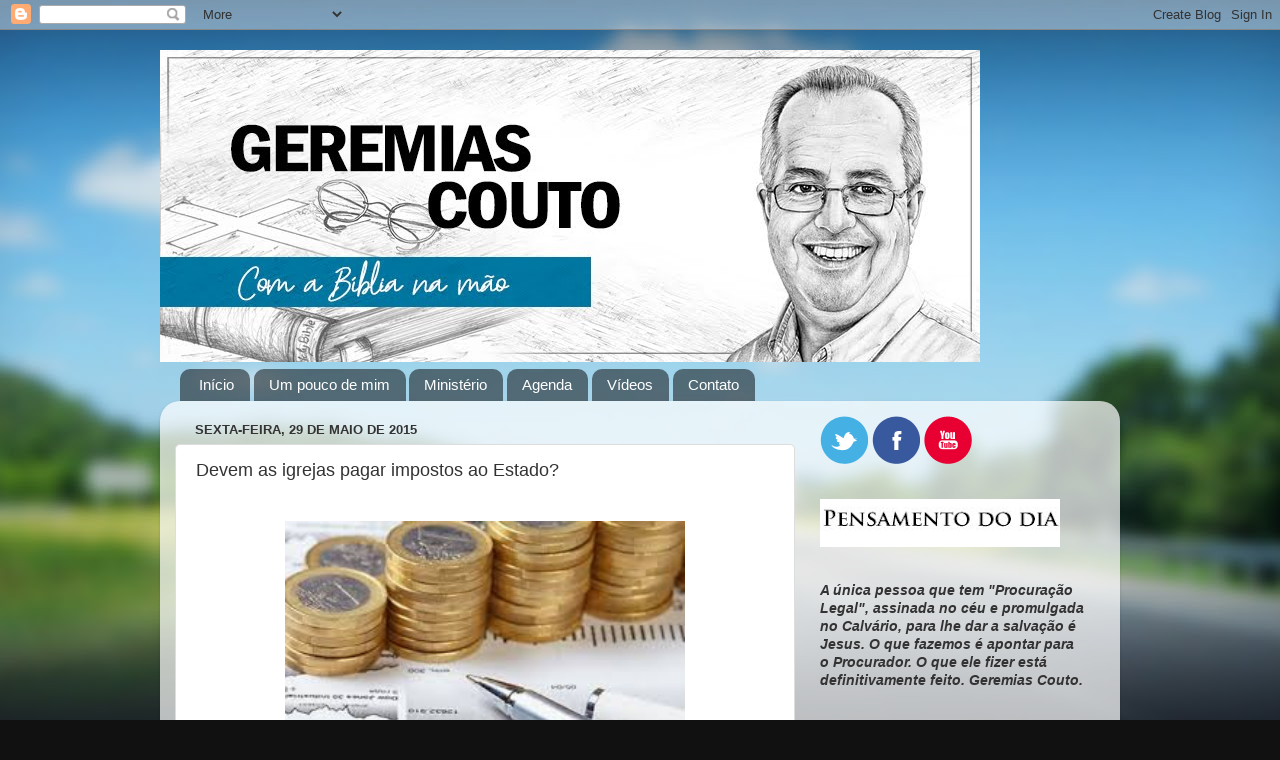

--- FILE ---
content_type: text/html; charset=UTF-8
request_url: https://geremiasdocouto.blogspot.com/2015/05/devem-as-igrejas-pagar-impostos-ao.html?showComment=1432949599661
body_size: 30487
content:
<!DOCTYPE html>
<html class='v2' dir='ltr' lang='pt-BR'>
<head>
<link href='https://www.blogger.com/static/v1/widgets/4128112664-css_bundle_v2.css' rel='stylesheet' type='text/css'/>
<meta content='width=1100' name='viewport'/>
<meta content='text/html; charset=UTF-8' http-equiv='Content-Type'/>
<meta content='blogger' name='generator'/>
<link href='https://geremiasdocouto.blogspot.com/favicon.ico' rel='icon' type='image/x-icon'/>
<link href='https://geremiasdocouto.blogspot.com/2015/05/devem-as-igrejas-pagar-impostos-ao.html' rel='canonical'/>
<link rel="alternate" type="application/atom+xml" title="Geremias do Couto - Atom" href="https://geremiasdocouto.blogspot.com/feeds/posts/default" />
<link rel="alternate" type="application/rss+xml" title="Geremias do Couto - RSS" href="https://geremiasdocouto.blogspot.com/feeds/posts/default?alt=rss" />
<link rel="service.post" type="application/atom+xml" title="Geremias do Couto - Atom" href="https://www.blogger.com/feeds/7258219134776591608/posts/default" />

<link rel="alternate" type="application/atom+xml" title="Geremias do Couto - Atom" href="https://geremiasdocouto.blogspot.com/feeds/8403356179726376125/comments/default" />
<!--Can't find substitution for tag [blog.ieCssRetrofitLinks]-->
<link href='https://blogger.googleusercontent.com/img/b/R29vZ2xl/AVvXsEhJDEaEgNFcvSUwR0PuVUp8I1uxw373nMtqZWAnZNAqy9Ql3VPDMPNDn_YM9GEP0jr4wicytRtLO1QPUcWxHgXs9b8BrywVdJ4SlGBVEL-sut493-RqOgKKw723c1Fi_4yelq5M244P1l0/s400/tributos.jpg' rel='image_src'/>
<meta content='https://geremiasdocouto.blogspot.com/2015/05/devem-as-igrejas-pagar-impostos-ao.html' property='og:url'/>
<meta content='Devem as igrejas pagar impostos ao Estado?' property='og:title'/>
<meta content='        Comentei em  meu perfil no Facebook sobre a minha posição favorável a que as igrejas paguem impostos, na forma da lei, por entender ...' property='og:description'/>
<meta content='https://blogger.googleusercontent.com/img/b/R29vZ2xl/AVvXsEhJDEaEgNFcvSUwR0PuVUp8I1uxw373nMtqZWAnZNAqy9Ql3VPDMPNDn_YM9GEP0jr4wicytRtLO1QPUcWxHgXs9b8BrywVdJ4SlGBVEL-sut493-RqOgKKw723c1Fi_4yelq5M244P1l0/w1200-h630-p-k-no-nu/tributos.jpg' property='og:image'/>
<title>Geremias do Couto: Devem as igrejas pagar impostos ao Estado?</title>
<style id='page-skin-1' type='text/css'><!--
/*-----------------------------------------------
Blogger Template Style
Name:     Picture Window
Designer: Blogger
URL:      www.blogger.com
----------------------------------------------- */
/* Content
----------------------------------------------- */
body {
font: normal normal 15px Arial, Tahoma, Helvetica, FreeSans, sans-serif;
color: #333333;
background: #111111 url(//themes.googleusercontent.com/image?id=1OACCYOE0-eoTRTfsBuX1NMN9nz599ufI1Jh0CggPFA_sK80AGkIr8pLtYRpNUKPmwtEa) repeat-x fixed top center;
}
html body .region-inner {
min-width: 0;
max-width: 100%;
width: auto;
}
.content-outer {
font-size: 90%;
}
a:link {
text-decoration:none;
color: #336699;
}
a:visited {
text-decoration:none;
color: #6699cc;
}
a:hover {
text-decoration:underline;
color: #33aaff;
}
.content-outer {
background: transparent none repeat scroll top left;
-moz-border-radius: 0;
-webkit-border-radius: 0;
-goog-ms-border-radius: 0;
border-radius: 0;
-moz-box-shadow: 0 0 0 rgba(0, 0, 0, .15);
-webkit-box-shadow: 0 0 0 rgba(0, 0, 0, .15);
-goog-ms-box-shadow: 0 0 0 rgba(0, 0, 0, .15);
box-shadow: 0 0 0 rgba(0, 0, 0, .15);
margin: 20px auto;
}
.content-inner {
padding: 0;
}
/* Header
----------------------------------------------- */
.header-outer {
background: transparent none repeat-x scroll top left;
_background-image: none;
color: #ffffff;
-moz-border-radius: 0;
-webkit-border-radius: 0;
-goog-ms-border-radius: 0;
border-radius: 0;
}
.Header img, .Header #header-inner {
-moz-border-radius: 0;
-webkit-border-radius: 0;
-goog-ms-border-radius: 0;
border-radius: 0;
}
.header-inner .Header .titlewrapper,
.header-inner .Header .descriptionwrapper {
padding-left: 0;
padding-right: 0;
}
.Header h1 {
font: normal normal 36px Arial, Tahoma, Helvetica, FreeSans, sans-serif;
text-shadow: 1px 1px 3px rgba(0, 0, 0, 0.3);
}
.Header h1 a {
color: #ffffff;
}
.Header .description {
font-size: 130%;
}
/* Tabs
----------------------------------------------- */
.tabs-inner {
margin: .5em 20px 0;
padding: 0;
}
.tabs-inner .section {
margin: 0;
}
.tabs-inner .widget ul {
padding: 0;
background: transparent none repeat scroll bottom;
-moz-border-radius: 0;
-webkit-border-radius: 0;
-goog-ms-border-radius: 0;
border-radius: 0;
}
.tabs-inner .widget li {
border: none;
}
.tabs-inner .widget li a {
display: inline-block;
padding: .5em 1em;
margin-right: .25em;
color: #ffffff;
font: normal normal 15px Arial, Tahoma, Helvetica, FreeSans, sans-serif;
-moz-border-radius: 10px 10px 0 0;
-webkit-border-top-left-radius: 10px;
-webkit-border-top-right-radius: 10px;
-goog-ms-border-radius: 10px 10px 0 0;
border-radius: 10px 10px 0 0;
background: transparent url(https://resources.blogblog.com/blogblog/data/1kt/transparent/black50.png) repeat scroll top left;
border-right: 1px solid transparent;
}
.tabs-inner .widget li:first-child a {
padding-left: 1.25em;
-moz-border-radius-topleft: 10px;
-moz-border-radius-bottomleft: 0;
-webkit-border-top-left-radius: 10px;
-webkit-border-bottom-left-radius: 0;
-goog-ms-border-top-left-radius: 10px;
-goog-ms-border-bottom-left-radius: 0;
border-top-left-radius: 10px;
border-bottom-left-radius: 0;
}
.tabs-inner .widget li.selected a,
.tabs-inner .widget li a:hover {
position: relative;
z-index: 1;
background: transparent url(https://resources.blogblog.com/blogblog/data/1kt/transparent/white80.png) repeat scroll bottom;
color: #336699;
-moz-box-shadow: 0 0 3px rgba(0, 0, 0, .15);
-webkit-box-shadow: 0 0 3px rgba(0, 0, 0, .15);
-goog-ms-box-shadow: 0 0 3px rgba(0, 0, 0, .15);
box-shadow: 0 0 3px rgba(0, 0, 0, .15);
}
/* Headings
----------------------------------------------- */
h2 {
font: bold normal 13px Arial, Tahoma, Helvetica, FreeSans, sans-serif;
text-transform: uppercase;
color: #888888;
margin: .5em 0;
}
/* Main
----------------------------------------------- */
.main-outer {
background: transparent url(https://resources.blogblog.com/blogblog/data/1kt/transparent/white80.png) repeat scroll top left;
-moz-border-radius: 20px 20px 0 0;
-webkit-border-top-left-radius: 20px;
-webkit-border-top-right-radius: 20px;
-webkit-border-bottom-left-radius: 0;
-webkit-border-bottom-right-radius: 0;
-goog-ms-border-radius: 20px 20px 0 0;
border-radius: 20px 20px 0 0;
-moz-box-shadow: 0 1px 3px rgba(0, 0, 0, .15);
-webkit-box-shadow: 0 1px 3px rgba(0, 0, 0, .15);
-goog-ms-box-shadow: 0 1px 3px rgba(0, 0, 0, .15);
box-shadow: 0 1px 3px rgba(0, 0, 0, .15);
}
.main-inner {
padding: 15px 20px 20px;
}
.main-inner .column-center-inner {
padding: 0 0;
}
.main-inner .column-left-inner {
padding-left: 0;
}
.main-inner .column-right-inner {
padding-right: 0;
}
/* Posts
----------------------------------------------- */
h3.post-title {
margin: 0;
font: normal normal 18px Arial, Tahoma, Helvetica, FreeSans, sans-serif;
}
.comments h4 {
margin: 1em 0 0;
font: normal normal 18px Arial, Tahoma, Helvetica, FreeSans, sans-serif;
}
.date-header span {
color: #333333;
}
.post-outer {
background-color: #ffffff;
border: solid 1px #dddddd;
-moz-border-radius: 5px;
-webkit-border-radius: 5px;
border-radius: 5px;
-goog-ms-border-radius: 5px;
padding: 15px 20px;
margin: 0 -20px 20px;
}
.post-body {
line-height: 1.4;
font-size: 110%;
position: relative;
}
.post-header {
margin: 0 0 1.5em;
color: #999999;
line-height: 1.6;
}
.post-footer {
margin: .5em 0 0;
color: #999999;
line-height: 1.6;
}
#blog-pager {
font-size: 140%
}
#comments .comment-author {
padding-top: 1.5em;
border-top: dashed 1px #ccc;
border-top: dashed 1px rgba(128, 128, 128, .5);
background-position: 0 1.5em;
}
#comments .comment-author:first-child {
padding-top: 0;
border-top: none;
}
.avatar-image-container {
margin: .2em 0 0;
}
/* Comments
----------------------------------------------- */
.comments .comments-content .icon.blog-author {
background-repeat: no-repeat;
background-image: url([data-uri]);
}
.comments .comments-content .loadmore a {
border-top: 1px solid #33aaff;
border-bottom: 1px solid #33aaff;
}
.comments .continue {
border-top: 2px solid #33aaff;
}
/* Widgets
----------------------------------------------- */
.widget ul, .widget #ArchiveList ul.flat {
padding: 0;
list-style: none;
}
.widget ul li, .widget #ArchiveList ul.flat li {
border-top: dashed 1px #ccc;
border-top: dashed 1px rgba(128, 128, 128, .5);
}
.widget ul li:first-child, .widget #ArchiveList ul.flat li:first-child {
border-top: none;
}
.widget .post-body ul {
list-style: disc;
}
.widget .post-body ul li {
border: none;
}
/* Footer
----------------------------------------------- */
.footer-outer {
color:#cccccc;
background: transparent url(https://resources.blogblog.com/blogblog/data/1kt/transparent/black50.png) repeat scroll top left;
-moz-border-radius: 0 0 20px 20px;
-webkit-border-top-left-radius: 0;
-webkit-border-top-right-radius: 0;
-webkit-border-bottom-left-radius: 20px;
-webkit-border-bottom-right-radius: 20px;
-goog-ms-border-radius: 0 0 20px 20px;
border-radius: 0 0 20px 20px;
-moz-box-shadow: 0 1px 3px rgba(0, 0, 0, .15);
-webkit-box-shadow: 0 1px 3px rgba(0, 0, 0, .15);
-goog-ms-box-shadow: 0 1px 3px rgba(0, 0, 0, .15);
box-shadow: 0 1px 3px rgba(0, 0, 0, .15);
}
.footer-inner {
padding: 10px 20px 20px;
}
.footer-outer a {
color: #99ccee;
}
.footer-outer a:visited {
color: #77aaee;
}
.footer-outer a:hover {
color: #33aaff;
}
.footer-outer .widget h2 {
color: #aaaaaa;
}
/* Mobile
----------------------------------------------- */
html body.mobile {
height: auto;
}
html body.mobile {
min-height: 480px;
background-size: 100% auto;
}
.mobile .body-fauxcolumn-outer {
background: transparent none repeat scroll top left;
}
html .mobile .mobile-date-outer, html .mobile .blog-pager {
border-bottom: none;
background: transparent url(https://resources.blogblog.com/blogblog/data/1kt/transparent/white80.png) repeat scroll top left;
margin-bottom: 10px;
}
.mobile .date-outer {
background: transparent url(https://resources.blogblog.com/blogblog/data/1kt/transparent/white80.png) repeat scroll top left;
}
.mobile .header-outer, .mobile .main-outer,
.mobile .post-outer, .mobile .footer-outer {
-moz-border-radius: 0;
-webkit-border-radius: 0;
-goog-ms-border-radius: 0;
border-radius: 0;
}
.mobile .content-outer,
.mobile .main-outer,
.mobile .post-outer {
background: inherit;
border: none;
}
.mobile .content-outer {
font-size: 100%;
}
.mobile-link-button {
background-color: #336699;
}
.mobile-link-button a:link, .mobile-link-button a:visited {
color: #ffffff;
}
.mobile-index-contents {
color: #333333;
}
.mobile .tabs-inner .PageList .widget-content {
background: transparent url(https://resources.blogblog.com/blogblog/data/1kt/transparent/white80.png) repeat scroll bottom;
color: #336699;
}
.mobile .tabs-inner .PageList .widget-content .pagelist-arrow {
border-left: 1px solid transparent;
}

--></style>
<style id='template-skin-1' type='text/css'><!--
body {
min-width: 960px;
}
.content-outer, .content-fauxcolumn-outer, .region-inner {
min-width: 960px;
max-width: 960px;
_width: 960px;
}
.main-inner .columns {
padding-left: 0;
padding-right: 310px;
}
.main-inner .fauxcolumn-center-outer {
left: 0;
right: 310px;
/* IE6 does not respect left and right together */
_width: expression(this.parentNode.offsetWidth -
parseInt("0") -
parseInt("310px") + 'px');
}
.main-inner .fauxcolumn-left-outer {
width: 0;
}
.main-inner .fauxcolumn-right-outer {
width: 310px;
}
.main-inner .column-left-outer {
width: 0;
right: 100%;
margin-left: -0;
}
.main-inner .column-right-outer {
width: 310px;
margin-right: -310px;
}
#layout {
min-width: 0;
}
#layout .content-outer {
min-width: 0;
width: 800px;
}
#layout .region-inner {
min-width: 0;
width: auto;
}
body#layout div.add_widget {
padding: 8px;
}
body#layout div.add_widget a {
margin-left: 32px;
}
--></style>
<style>
    body {background-image:url(\/\/themes.googleusercontent.com\/image?id=1OACCYOE0-eoTRTfsBuX1NMN9nz599ufI1Jh0CggPFA_sK80AGkIr8pLtYRpNUKPmwtEa);}
    
@media (max-width: 200px) { body {background-image:url(\/\/themes.googleusercontent.com\/image?id=1OACCYOE0-eoTRTfsBuX1NMN9nz599ufI1Jh0CggPFA_sK80AGkIr8pLtYRpNUKPmwtEa&options=w200);}}
@media (max-width: 400px) and (min-width: 201px) { body {background-image:url(\/\/themes.googleusercontent.com\/image?id=1OACCYOE0-eoTRTfsBuX1NMN9nz599ufI1Jh0CggPFA_sK80AGkIr8pLtYRpNUKPmwtEa&options=w400);}}
@media (max-width: 800px) and (min-width: 401px) { body {background-image:url(\/\/themes.googleusercontent.com\/image?id=1OACCYOE0-eoTRTfsBuX1NMN9nz599ufI1Jh0CggPFA_sK80AGkIr8pLtYRpNUKPmwtEa&options=w800);}}
@media (max-width: 1200px) and (min-width: 801px) { body {background-image:url(\/\/themes.googleusercontent.com\/image?id=1OACCYOE0-eoTRTfsBuX1NMN9nz599ufI1Jh0CggPFA_sK80AGkIr8pLtYRpNUKPmwtEa&options=w1200);}}
/* Last tag covers anything over one higher than the previous max-size cap. */
@media (min-width: 1201px) { body {background-image:url(\/\/themes.googleusercontent.com\/image?id=1OACCYOE0-eoTRTfsBuX1NMN9nz599ufI1Jh0CggPFA_sK80AGkIr8pLtYRpNUKPmwtEa&options=w1600);}}
  </style>
<link href='https://www.blogger.com/dyn-css/authorization.css?targetBlogID=7258219134776591608&amp;zx=12d75450-008a-415d-b112-c316768abe79' media='none' onload='if(media!=&#39;all&#39;)media=&#39;all&#39;' rel='stylesheet'/><noscript><link href='https://www.blogger.com/dyn-css/authorization.css?targetBlogID=7258219134776591608&amp;zx=12d75450-008a-415d-b112-c316768abe79' rel='stylesheet'/></noscript>
<meta name='google-adsense-platform-account' content='ca-host-pub-1556223355139109'/>
<meta name='google-adsense-platform-domain' content='blogspot.com'/>

<!-- data-ad-client=ca-pub-2258946863054698 -->

</head>
<body class='loading variant-open'>
<div class='navbar section' id='navbar' name='Navbar'><div class='widget Navbar' data-version='1' id='Navbar1'><script type="text/javascript">
    function setAttributeOnload(object, attribute, val) {
      if(window.addEventListener) {
        window.addEventListener('load',
          function(){ object[attribute] = val; }, false);
      } else {
        window.attachEvent('onload', function(){ object[attribute] = val; });
      }
    }
  </script>
<div id="navbar-iframe-container"></div>
<script type="text/javascript" src="https://apis.google.com/js/platform.js"></script>
<script type="text/javascript">
      gapi.load("gapi.iframes:gapi.iframes.style.bubble", function() {
        if (gapi.iframes && gapi.iframes.getContext) {
          gapi.iframes.getContext().openChild({
              url: 'https://www.blogger.com/navbar/7258219134776591608?po\x3d8403356179726376125\x26origin\x3dhttps://geremiasdocouto.blogspot.com',
              where: document.getElementById("navbar-iframe-container"),
              id: "navbar-iframe"
          });
        }
      });
    </script><script type="text/javascript">
(function() {
var script = document.createElement('script');
script.type = 'text/javascript';
script.src = '//pagead2.googlesyndication.com/pagead/js/google_top_exp.js';
var head = document.getElementsByTagName('head')[0];
if (head) {
head.appendChild(script);
}})();
</script>
</div></div>
<div class='body-fauxcolumns'>
<div class='fauxcolumn-outer body-fauxcolumn-outer'>
<div class='cap-top'>
<div class='cap-left'></div>
<div class='cap-right'></div>
</div>
<div class='fauxborder-left'>
<div class='fauxborder-right'></div>
<div class='fauxcolumn-inner'>
</div>
</div>
<div class='cap-bottom'>
<div class='cap-left'></div>
<div class='cap-right'></div>
</div>
</div>
</div>
<div class='content'>
<div class='content-fauxcolumns'>
<div class='fauxcolumn-outer content-fauxcolumn-outer'>
<div class='cap-top'>
<div class='cap-left'></div>
<div class='cap-right'></div>
</div>
<div class='fauxborder-left'>
<div class='fauxborder-right'></div>
<div class='fauxcolumn-inner'>
</div>
</div>
<div class='cap-bottom'>
<div class='cap-left'></div>
<div class='cap-right'></div>
</div>
</div>
</div>
<div class='content-outer'>
<div class='content-cap-top cap-top'>
<div class='cap-left'></div>
<div class='cap-right'></div>
</div>
<div class='fauxborder-left content-fauxborder-left'>
<div class='fauxborder-right content-fauxborder-right'></div>
<div class='content-inner'>
<header>
<div class='header-outer'>
<div class='header-cap-top cap-top'>
<div class='cap-left'></div>
<div class='cap-right'></div>
</div>
<div class='fauxborder-left header-fauxborder-left'>
<div class='fauxborder-right header-fauxborder-right'></div>
<div class='region-inner header-inner'>
<div class='header section' id='header' name='Cabeçalho'><div class='widget Header' data-version='1' id='Header1'>
<div id='header-inner'>
<a href='https://geremiasdocouto.blogspot.com/' style='display: block'>
<img alt='Geremias do Couto' height='312px; ' id='Header1_headerimg' src='https://blogger.googleusercontent.com/img/b/R29vZ2xl/AVvXsEhIpCIPG5eAdaIWw6hTNSjAw2VUK28298lcPqLSqgQeFyZeBzUPqKS73omSZWv9bFRuTH64ezbTou2HcMyC7aLAKl8IEJvVKMqMT1h2HQ-u18ymze8jwAy5M4sbrrxWrACeAncoi8Jy8oI/s1600/Capa+facebook.jpg' style='display: block' width='820px; '/>
</a>
</div>
</div></div>
</div>
</div>
<div class='header-cap-bottom cap-bottom'>
<div class='cap-left'></div>
<div class='cap-right'></div>
</div>
</div>
</header>
<div class='tabs-outer'>
<div class='tabs-cap-top cap-top'>
<div class='cap-left'></div>
<div class='cap-right'></div>
</div>
<div class='fauxborder-left tabs-fauxborder-left'>
<div class='fauxborder-right tabs-fauxborder-right'></div>
<div class='region-inner tabs-inner'>
<div class='tabs section' id='crosscol' name='Entre colunas'><div class='widget PageList' data-version='1' id='PageList1'>
<div class='widget-content'>
<ul>
<li>
<a href='https://geremiasdocouto.blogspot.com/'>Início</a>
</li>
<li>
<a href='https://geremiasdocouto.blogspot.com/p/teste1.html'>Um pouco de mim</a>
</li>
<li>
<a href='https://geremiasdocouto.blogspot.com/p/ministerio.html'>Ministério</a>
</li>
<li>
<a href='https://geremiasdocouto.blogspot.com/p/agenda_02.html'>Agenda</a>
</li>
<li>
<a href='https://geremiasdocouto.blogspot.com/p/videos.html'>Vídeos</a>
</li>
<li>
<a href='https://geremiasdocouto.blogspot.com/p/contato.html'>Contato</a>
</li>
</ul>
<div class='clear'></div>
</div>
</div></div>
<div class='tabs no-items section' id='crosscol-overflow' name='Cross-Column 2'></div>
</div>
</div>
<div class='tabs-cap-bottom cap-bottom'>
<div class='cap-left'></div>
<div class='cap-right'></div>
</div>
</div>
<div class='main-outer'>
<div class='main-cap-top cap-top'>
<div class='cap-left'></div>
<div class='cap-right'></div>
</div>
<div class='fauxborder-left main-fauxborder-left'>
<div class='fauxborder-right main-fauxborder-right'></div>
<div class='region-inner main-inner'>
<div class='columns fauxcolumns'>
<div class='fauxcolumn-outer fauxcolumn-center-outer'>
<div class='cap-top'>
<div class='cap-left'></div>
<div class='cap-right'></div>
</div>
<div class='fauxborder-left'>
<div class='fauxborder-right'></div>
<div class='fauxcolumn-inner'>
</div>
</div>
<div class='cap-bottom'>
<div class='cap-left'></div>
<div class='cap-right'></div>
</div>
</div>
<div class='fauxcolumn-outer fauxcolumn-left-outer'>
<div class='cap-top'>
<div class='cap-left'></div>
<div class='cap-right'></div>
</div>
<div class='fauxborder-left'>
<div class='fauxborder-right'></div>
<div class='fauxcolumn-inner'>
</div>
</div>
<div class='cap-bottom'>
<div class='cap-left'></div>
<div class='cap-right'></div>
</div>
</div>
<div class='fauxcolumn-outer fauxcolumn-right-outer'>
<div class='cap-top'>
<div class='cap-left'></div>
<div class='cap-right'></div>
</div>
<div class='fauxborder-left'>
<div class='fauxborder-right'></div>
<div class='fauxcolumn-inner'>
</div>
</div>
<div class='cap-bottom'>
<div class='cap-left'></div>
<div class='cap-right'></div>
</div>
</div>
<!-- corrects IE6 width calculation -->
<div class='columns-inner'>
<div class='column-center-outer'>
<div class='column-center-inner'>
<div class='main section' id='main' name='Principal'><div class='widget Blog' data-version='1' id='Blog1'>
<div class='blog-posts hfeed'>

          <div class="date-outer">
        
<h2 class='date-header'><span>sexta-feira, 29 de maio de 2015</span></h2>

          <div class="date-posts">
        
<div class='post-outer'>
<div class='post hentry uncustomized-post-template' itemprop='blogPost' itemscope='itemscope' itemtype='http://schema.org/BlogPosting'>
<meta content='https://blogger.googleusercontent.com/img/b/R29vZ2xl/AVvXsEhJDEaEgNFcvSUwR0PuVUp8I1uxw373nMtqZWAnZNAqy9Ql3VPDMPNDn_YM9GEP0jr4wicytRtLO1QPUcWxHgXs9b8BrywVdJ4SlGBVEL-sut493-RqOgKKw723c1Fi_4yelq5M244P1l0/s400/tributos.jpg' itemprop='image_url'/>
<meta content='7258219134776591608' itemprop='blogId'/>
<meta content='8403356179726376125' itemprop='postId'/>
<a name='8403356179726376125'></a>
<h3 class='post-title entry-title' itemprop='name'>
Devem as igrejas pagar impostos ao Estado?
</h3>
<div class='post-header'>
<div class='post-header-line-1'></div>
</div>
<div class='post-body entry-content' id='post-body-8403356179726376125' itemprop='description articleBody'>
<br />
<div class="separator" style="clear: both; text-align: center;">
<a href="https://blogger.googleusercontent.com/img/b/R29vZ2xl/AVvXsEhJDEaEgNFcvSUwR0PuVUp8I1uxw373nMtqZWAnZNAqy9Ql3VPDMPNDn_YM9GEP0jr4wicytRtLO1QPUcWxHgXs9b8BrywVdJ4SlGBVEL-sut493-RqOgKKw723c1Fi_4yelq5M244P1l0/s1600/tributos.jpg" imageanchor="1" style="margin-left: 1em; margin-right: 1em;"><img border="0" height="265" src="https://blogger.googleusercontent.com/img/b/R29vZ2xl/AVvXsEhJDEaEgNFcvSUwR0PuVUp8I1uxw373nMtqZWAnZNAqy9Ql3VPDMPNDn_YM9GEP0jr4wicytRtLO1QPUcWxHgXs9b8BrywVdJ4SlGBVEL-sut493-RqOgKKw723c1Fi_4yelq5M244P1l0/s400/tributos.jpg" width="400" /></a></div>
<div style="text-align: center;">
<span style="background-color: #f6f7f8; color: #141823; line-height: 16.0799999237061px;"><span style="font-family: Arial, Helvetica, sans-serif;"><b><br /></b></span></span></div>
<div style="text-align: justify;">
<br /></div>
<span data-reactid=".27.1:4:1:$comment10206751078834497_10206763914035369:0.0.$right.0.$left.0.0.1.$comment-body.0.0" style="background-color: #f6f7f8;"><span style="font-family: Arial, Helvetica, sans-serif;"><div style="text-align: justify;">
<b style="color: #141823; line-height: 16.0799999237061px;">Comentei em</b><span style="color: #141823; line-height: 16.0799999237061px;">&nbsp;meu perfil no Facebook sobre a minha posição favorável a que as igrejas paguem impostos, na forma da lei, por entender que isso ajudaria a tornar mais transparentes as suas contas e por compreender que a elas não cabem quaisquer benesses concedidas pelo Estado. É óbvio que o tema é polêmico. Há quem concorde. Há quem discorde. Bem, aqui vão as principais razões, por partes, pelas quais entendo que esse privilégio deveria ser revisto.</span></div>
<div style="text-align: justify;">
<span style="color: #141823; line-height: 16.0799999237061px;"><br /></span></div>
<span data-reactid=".27.1:4:1:$comment10206751078834497_10206763914035369:0.0.$right.0.$left.0.0.1.$comment-body.0.0.$end:0:$text4:0" style="color: #141823; line-height: 16.0799999237061px;"><div style="text-align: justify;">
<span data-reactid=".27.1:4:1:$comment10206751078834497_10206763914035369:0.0.$right.0.$left.0.0.1.$comment-body.0.0"><span data-reactid=".27.1:4:1:$comment10206751078834497_10206763914035369:0.0.$right.0.$left.0.0.1.$comment-body.0.0.$end:0:$text4:0" style="line-height: 16.0799999237061px;"><b>1) Impostos existem</b> desde tempos imemoriais e, sejamos sinceros, nenhum de nós gosta de pagá-los. É algo que fazemos com</span></span><span data-reactid=".27.1:4:1:$comment10206751078834497_10206763914035369:0.0.$right.0.$left.0.0.1.$comment-body.0.3" style="line-height: 16.0799999237061px;"><span data-reactid=".27.1:4:1:$comment10206751078834497_10206763914035369:0.0.$right.0.$left.0.0.1.$comment-body.0.3.0"><span data-reactid=".27.1:4:1:$comment10206751078834497_10206763914035369:0.0.$right.0.$left.0.0.1.$comment-body.0.3.0.$end:0:$text0:0">&nbsp;certa contrariedade, principalmente quando se trata de cobranças escorchantes. Mas são eles que dão ao Estado condições de assistir aos contribuintes naquilo que lhe compete. Ou seja, a discussão não busca avaliar se são ou não mal aplicados, mas parte do princípio que eles são indispensáveis para o funcionamento da máquina pública. Se isto não vem sendo feito a contento é outra história. Cabe a nós, eleitores, melhorarmos a qualidade do nosso voto. Portanto, acho que esse não é um bom argumento para justificar a isenção tributária das igrejas.</span></span></span></div>
</span></span></span><span data-reactid=".27.1:4:1:$comment10206751078834497_10206763914035369:0.0.$right.0.$left.0.0.1.$comment-body.0.3" style="background-color: #f6f7f8;"><div style="text-align: justify;">
<span style="color: #141823; line-height: 16.0799999237061px;"><span style="font-family: Arial, Helvetica, sans-serif;"><br /></span></span></div>
<span data-reactid=".27.1:4:1:$comment10206751078834497_10206763914035369:0.0.$right.0.$left.0.0.1.$comment-body.0.3.0"><div style="color: #141823; line-height: 16.0799999237061px; text-align: justify;">
<span style="line-height: 16.0799999237061px;"><span style="font-family: Arial, Helvetica, sans-serif;"><b>2) Mas voltando </b>apenas&nbsp;aos tempos do Novo Testamento, vemos a menção ao tributo, quando os fariseus usam-no como isca para tentar apanhar Jesus numa armadilha. O Mestre soube sair do "laço" de forma sábia, como não poderia deixar de ser, sem deixar de reconhecer que, se a moeda circulante pertencia ao Império Romano, a ele caberia receber os impostos devidos, Mateus 22.17-22. Ele mesmo, certa vez, cumpriu de forma miraculosa essa obrigação: pagou os seus impostos, Mateus 17.24-27. Mais tarde, já no período dos primeiros dias da igreja, Paulo não só reconhece a instituição divina da autoridade, como também se reporta ao dever cívico de pagar tributos em ambiente onde os cristãos eram perseguidos pelo poder dominante, Romanos 13.1-7. Em outras palavras, o pagamento de impostos ao Estado é chancelado pela Escritura.</span></span></div>
<div style="text-align: justify;">
<span style="color: #141823; line-height: 16.0799999237061px;"><span style="font-family: Arial, Helvetica, sans-serif;"><br /></span></span></div>
<span data-reactid=".27.1:4:1:$comment10206751078834497_10206763914035369:0.0.$right.0.$left.0.0.1.$comment-body.0.3.0.$end:0:$text8:0" style="color: #141823; line-height: 16.0799999237061px;"><div style="text-align: justify;">
<span style="line-height: 16.0799999237061px;"><span style="font-family: Arial, Helvetica, sans-serif;"><b>3) Certamente, dirá</b> alguém: "Naquela época não havia templos cristãos de modo que não houve nenhum ensinamento bíblico a respeito". É verdade. Mas também não convém esquecer que os templos entraram na história do Cristianismo com a constantinização da igreja, nos idos dos anos 300 DC. Antes, os que professavam a Cristo reuniam-se em casas, catacumbas, às escondidas, sem nenhuma benesse do Estado. Não podemos deixar de ressaltar que no ambiente neotestamentário o templo perde a sacralidade que tinha no Antigo Testamento. Tanto Jesus corrobora a tese (João 4.20-24) como Estevão sofre o martírio por tocar em vários pontos nevrálgicos para os judeus, entre eles a sacralidade do templo em Jerusalém, Atos 7.44-50. Pois é aqui que reside o problema.</span></span></div>
</span><div style="text-align: justify;">
<span style="font-family: Arial, Helvetica, sans-serif;"><br /></span></div>
<span data-reactid=".27.1:4:1:$comment10206751078834497_10206763914035369:0.0.$right.0.$left.0.0.1.$comment-body.0.3.0.$end:0:$text12:0" style="color: #141823; line-height: 16.0799999237061px;"><div style="text-align: justify;">
<span style="line-height: 16.0799999237061px;"><span style="font-family: Arial, Helvetica, sans-serif;"><b>4) Ora, com</b> o advento do Cristianismo como religião oficial do Império Romano, a partir da conquista do trono imperial por Constantino, a igreja passa a desfrutar de privilégios, como a isenção de impostos, o pagamento de seus clérigos pelo Estado, a ascensão de muitos cristãos a cargos de destaque na estrutura de governo, além da incorporação dos templos para os cultos, alguns deles "sequestrados" dos cultos pagãos por ordem do Estado, algo que não ocorria até então. A história é pródiga em mostrar que essa aliança só foi ruim para a igreja. Não preciso descer aos pormenores. Vale dizer apenas que todas essas "vantagens" tiveram cunho político, como algumas, hoje, só têm cunho eleitoreiro.</span></span></div>
</span><div style="text-align: justify;">
<span style="font-family: Arial, Helvetica, sans-serif;"><br /></span></div>
<span data-reactid=".27.1:4:1:$comment10206751078834497_10206763914035369:0.0.$right.0.$left.0.0.1.$comment-body.0.3.0.$end:0:$text16:0" style="color: #141823; line-height: 16.0799999237061px;"><div style="text-align: justify;">
<span style="line-height: 16.0799999237061px;"><span style="font-family: Arial, Helvetica, sans-serif;"><b>5) Infelizmente, continuamos </b>com&nbsp;o mesmo modelo. Gostamos de construir templos imponentes, suntuosas catedrais, onde gastam-se rios de dinheiro, com a mesma aura de sacralidade repudiada no Novo Testamento. Na continuidade, pelas vias da informalidade, vê-se cada vez mais essa aliança entre a igreja e o Estado praticada em todos os níveis de governo sempre em busca de privilégios sob os mais diferentes argumentos, como, por exemplo: "O que estamos fazendo é pela causa", quando, aqui entre nós, a causa passa longe desses acordos, onde prevalecem vantagens com fins nada recomendáveis.</span></span></div>
</span><div style="text-align: justify;">
<span style="font-family: Arial, Helvetica, sans-serif;"><br /></span></div>
<span data-reactid=".27.1:4:1:$comment10206751078834497_10206763914035369:0.0.$right.0.$left.0.0.1.$comment-body.0.3.0.$end:0:$text20:0" style="color: #141823; line-height: 16.0799999237061px;"><div style="text-align: justify;">
<span style="line-height: 16.0799999237061px;"><span style="font-family: Arial, Helvetica, sans-serif;"><b>6) Diante do exposto</b>, conforme a máxima de Jesus: "Dai pois a César o que é de César, e a Deus o que é de Deus", é preciso rever a nossa caminhada. levando em conta o lema da Reforma: "Uma igreja reformada sempre se reformando". A igreja deve caminhar em seu próprio leito e o Estado no seu, sem misturar as sintonias. O entrelaçamento de ambos só produz mal ao Cristianismo, como revela a História. Com isso, a igreja perde um de seus relevantes papéis: a capacidade de ser voz profética pelo comprometimento com alianças espúrias.</span></span></div>
</span><div style="text-align: justify;">
<span style="font-family: Arial, Helvetica, sans-serif;"><br /></span></div>
<span data-reactid=".27.1:4:1:$comment10206751078834497_10206763914035369:0.0.$right.0.$left.0.0.1.$comment-body.0.3.0.$end:0:$text24:0" style="color: #141823; line-height: 16.0799999237061px;"><div style="text-align: justify;">
<span style="line-height: 16.0799999237061px;"><span style="font-family: Arial, Helvetica, sans-serif;"><b>7) Contra o pagamento</b>&nbsp;de tributos pelas igrejas<b>, </b>alega-se, ainda,&nbsp;que seria uma espécie de bitributação, visto que os seus membros já pagam impostos sobre os seus proventos. Não seria justo, portanto, as igrejas pagarem "uma segunda vez" sobre as contribuições recebidas. Mas isso não é bitributação, pois na origem não está o mesmo fator gerador. Considero inconsistente o argumento. Assim como contribuímos para a igreja, também contribuímos para outras organizações ou pagamos mensalidades e anuidades para diferentes associações, as quais, também, pagam os seus impostos, na forma da lei. Estaria, nesses casos, igualmente, havendo bitributação? De forma alguma! Pagamos como pessoa física. As entidades pagam como pessoa jurídica.</span></span></div>
</span><div style="text-align: justify;">
<span style="font-family: Arial, Helvetica, sans-serif;"><br /></span></div>
<span data-reactid=".27.1:4:1:$comment10206751078834497_10206763914035369:0.0.$right.0.$left.0.0.1.$comment-body.0.3.0.$end:0:$text28:0" style="color: #141823; line-height: 16.0799999237061px;"><div style="text-align: justify;">
<span style="font-family: Arial, Helvetica, sans-serif;"><span style="line-height: 16.0799999237061px;"><b>8) Assim sendo,</b> concluo afirmando que, por simetria aos textos bíblicos já aludidos e aos exemplos já mencionados, as instituições de ofício religioso deveriam ser tributadas, levando-se em conta, por óbvio, todas as nuances que possam tornar a carga tributária justa, como, por exemplo, a isenção sobre recursos próprios que tiverem sido empregados no âmbito social e educacional. Igreja é Igreja. Estado é Estado. Quanto mais estiverem distantes um do outro, cada um cumprindo o seu papel, melhor.</span></span></div>
</span></span></span><span style="-webkit-text-stroke-width: 0px; color: black; font-family: Arial, Helvetica, sans-serif; font-size: small; font-style: normal; font-variant: normal; font-weight: normal; letter-spacing: normal; line-height: normal; orphans: auto; text-align: start; text-indent: 0px; text-transform: none; white-space: normal; widows: 1; word-spacing: 0px;"><span data-reactid=".27.1:4:1:$comment10206751078834497_10206763914035369:0.0.$right.0.$left.0.0.1.$comment-body.0.0" style="background-color: #f6f7f8;"></span></span>
<div style='clear: both;'></div>
</div>
<div class='post-footer'>
<div class='post-footer-line post-footer-line-1'>
<span class='post-author vcard'>
</span>
<span class='post-timestamp'>
</span>
<span class='post-comment-link'>
</span>
<span class='post-icons'>
<span class='item-action'>
<a href='https://www.blogger.com/email-post/7258219134776591608/8403356179726376125' title='Enviar esta postagem'>
<img alt='' class='icon-action' height='13' src='https://resources.blogblog.com/img/icon18_email.gif' width='18'/>
</a>
</span>
<span class='item-control blog-admin pid-2053224730'>
<a href='https://www.blogger.com/post-edit.g?blogID=7258219134776591608&postID=8403356179726376125&from=pencil' title='Editar postagem'>
<img alt='' class='icon-action' height='18' src='https://resources.blogblog.com/img/icon18_edit_allbkg.gif' width='18'/>
</a>
</span>
</span>
<div class='post-share-buttons goog-inline-block'>
<a class='goog-inline-block share-button sb-email' href='https://www.blogger.com/share-post.g?blogID=7258219134776591608&postID=8403356179726376125&target=email' target='_blank' title='Enviar por e-mail'><span class='share-button-link-text'>Enviar por e-mail</span></a><a class='goog-inline-block share-button sb-blog' href='https://www.blogger.com/share-post.g?blogID=7258219134776591608&postID=8403356179726376125&target=blog' onclick='window.open(this.href, "_blank", "height=270,width=475"); return false;' target='_blank' title='Postar no blog!'><span class='share-button-link-text'>Postar no blog!</span></a><a class='goog-inline-block share-button sb-twitter' href='https://www.blogger.com/share-post.g?blogID=7258219134776591608&postID=8403356179726376125&target=twitter' target='_blank' title='Compartilhar no X'><span class='share-button-link-text'>Compartilhar no X</span></a><a class='goog-inline-block share-button sb-facebook' href='https://www.blogger.com/share-post.g?blogID=7258219134776591608&postID=8403356179726376125&target=facebook' onclick='window.open(this.href, "_blank", "height=430,width=640"); return false;' target='_blank' title='Compartilhar no Facebook'><span class='share-button-link-text'>Compartilhar no Facebook</span></a><a class='goog-inline-block share-button sb-pinterest' href='https://www.blogger.com/share-post.g?blogID=7258219134776591608&postID=8403356179726376125&target=pinterest' target='_blank' title='Compartilhar com o Pinterest'><span class='share-button-link-text'>Compartilhar com o Pinterest</span></a>
</div>
</div>
<div class='post-footer-line post-footer-line-2'>
<span class='post-labels'>
</span>
</div>
<div class='post-footer-line post-footer-line-3'>
<span class='post-location'>
</span>
</div>
</div>
</div>
<div class='comments' id='comments'>
<a name='comments'></a>
<h4>22 comentários:</h4>
<div id='Blog1_comments-block-wrapper'>
<dl class='avatar-comment-indent' id='comments-block'>
<dt class='comment-author ' id='c7189798752190555966'>
<a name='c7189798752190555966'></a>
<div class="avatar-image-container avatar-stock"><span dir="ltr"><a href="https://www.blogger.com/profile/14661896027828094528" target="" rel="nofollow" onclick="" class="avatar-hovercard" id="av-7189798752190555966-14661896027828094528"><img src="//www.blogger.com/img/blogger_logo_round_35.png" width="35" height="35" alt="" title="Unknown">

</a></span></div>
<a href='https://www.blogger.com/profile/14661896027828094528' rel='nofollow'>Unknown</a>
disse...
</dt>
<dd class='comment-body' id='Blog1_cmt-7189798752190555966'>
<p>
Olá Pastor Geremias, Graça e Paz.......<br /><br />Muito interessante o assunto da sua postagem, porém controverso; creio que este tema ou irá da &quot;pano pra mangas&quot; ou receberá o silencio como resposta.<br />Eu, em particular, penso que a igreja deva cumprir com todo o seu dever diante de Deus e dos homens, seja no louvor e adoração, seja nos tributos e nas ações.....Mesmo porque, tem muito dinheiro sendo jogado fora no nosso meio. Ainda que alguns possa pensar que não devemos pagar impostos porque o estado é corrupto. Porém, isto não serve como argumento.<br /><br />Um grande abraço.... <br />
</p>
</dd>
<dd class='comment-footer'>
<span class='comment-timestamp'>
<a href='https://geremiasdocouto.blogspot.com/2015/05/devem-as-igrejas-pagar-impostos-ao.html?showComment=1432947812679#c7189798752190555966' title='comment permalink'>
29 de maio de 2015 às 22:03
</a>
<span class='item-control blog-admin pid-1088255162'>
<a class='comment-delete' href='https://www.blogger.com/comment/delete/7258219134776591608/7189798752190555966' title='Excluir comentário'>
<img src='https://resources.blogblog.com/img/icon_delete13.gif'/>
</a>
</span>
</span>
</dd>
<dt class='comment-author ' id='c9165107292652749057'>
<a name='c9165107292652749057'></a>
<div class="avatar-image-container avatar-stock"><span dir="ltr"><img src="//resources.blogblog.com/img/blank.gif" width="35" height="35" alt="" title="An&ocirc;nimo">

</span></div>
Anônimo
disse...
</dt>
<dd class='comment-body' id='Blog1_cmt-9165107292652749057'>
<p>
&quot;Uma voz que não se cala&quot; para criticar, mas quando é criticado e rápido em excluir.
</p>
</dd>
<dd class='comment-footer'>
<span class='comment-timestamp'>
<a href='https://geremiasdocouto.blogspot.com/2015/05/devem-as-igrejas-pagar-impostos-ao.html?showComment=1432949599661#c9165107292652749057' title='comment permalink'>
29 de maio de 2015 às 22:33
</a>
<span class='item-control blog-admin pid-1067698764'>
<a class='comment-delete' href='https://www.blogger.com/comment/delete/7258219134776591608/9165107292652749057' title='Excluir comentário'>
<img src='https://resources.blogblog.com/img/icon_delete13.gif'/>
</a>
</span>
</span>
</dd>
<dt class='comment-author blog-author' id='c9110803486021194945'>
<a name='c9110803486021194945'></a>
<div class="avatar-image-container vcard"><span dir="ltr"><a href="https://www.blogger.com/profile/14427999040532627232" target="" rel="nofollow" onclick="" class="avatar-hovercard" id="av-9110803486021194945-14427999040532627232"><img src="https://resources.blogblog.com/img/blank.gif" width="35" height="35" class="delayLoad" style="display: none;" longdesc="//blogger.googleusercontent.com/img/b/R29vZ2xl/AVvXsEh2PKkDCnUvr3vPhwO86E1vKJ5DsanSGRMq_UECzHDaiQp2FRPewWi3Ju9NQXm0U9i6IL8EFCW39xC9wHoVcLtEIBdwwA2a-kz7xJkPuL08YIXckiQGQ-nzPi6XjrkmCB0/s45-c/Geremias03.JPG" alt="" title="Pastor Geremias Couto">

<noscript><img src="//blogger.googleusercontent.com/img/b/R29vZ2xl/AVvXsEh2PKkDCnUvr3vPhwO86E1vKJ5DsanSGRMq_UECzHDaiQp2FRPewWi3Ju9NQXm0U9i6IL8EFCW39xC9wHoVcLtEIBdwwA2a-kz7xJkPuL08YIXckiQGQ-nzPi6XjrkmCB0/s45-c/Geremias03.JPG" width="35" height="35" class="photo" alt=""></noscript></a></span></div>
<a href='https://www.blogger.com/profile/14427999040532627232' rel='nofollow'>Pastor Geremias Couto</a>
disse...
</dt>
<dd class='comment-body' id='Blog1_cmt-9110803486021194945'>
<p>
Ao ilustre &quot;anônimo&quot;:<br /><br />Uma das boas ferramentas do Facebook é o &quot;block&quot;. Uso-o sem parcimônia, não porque as críticas me incomodem, mas por um ponto que fica melhor pronunciá-lo em inglês: &quot;Fake detected&quot;. E mais: só o publiquei como &quot;anônimo&quot; apenas para lhe deixar essa resposta.
</p>
</dd>
<dd class='comment-footer'>
<span class='comment-timestamp'>
<a href='https://geremiasdocouto.blogspot.com/2015/05/devem-as-igrejas-pagar-impostos-ao.html?showComment=1432950587607#c9110803486021194945' title='comment permalink'>
29 de maio de 2015 às 22:49
</a>
<span class='item-control blog-admin pid-2053224730'>
<a class='comment-delete' href='https://www.blogger.com/comment/delete/7258219134776591608/9110803486021194945' title='Excluir comentário'>
<img src='https://resources.blogblog.com/img/icon_delete13.gif'/>
</a>
</span>
</span>
</dd>
<dt class='comment-author ' id='c1673154325646932020'>
<a name='c1673154325646932020'></a>
<div class="avatar-image-container avatar-stock"><span dir="ltr"><img src="//resources.blogblog.com/img/blank.gif" width="35" height="35" alt="" title="An&ocirc;nimo">

</span></div>
Anônimo
disse...
</dt>
<dd class='comment-body' id='Blog1_cmt-1673154325646932020'>
<p>
Falei da ferramenta &quot;excluir&quot; comentários e não &quot;bloquear&quot; pessoa. Claro que concordo, bloquear é direito do proprietário... Mas, usar o termo &quot;figura publica, utilizar também a frase &quot;a voz que não se cala&quot; para se auto titular, e depois não aceitar um comentário nada ofensivo - sinceramente, me deixou sem entender o que causou a tão severa punição. Eu não tenho o conhecimento rebuscado que o Senhor tem, mas quando tiver não quero ser soberba nem narcisista. Falso detectado? Não, o meu comentário é mais verdadeiro que de muitos que vivem da obra e não para obra de Deus! Se o senhor tivesse-me enviado uma solicitação para que não comentasse mais eu teria aceitado com parcimônia. Com respeito o &quot;anonimo&quot;. Caso queira conversar com um pobre mortal sabe onde pode encontrar-me. Claro que foi por educação que falei isso, não mereço atenção de um nobre Pastor. <br />
</p>
</dd>
<dd class='comment-footer'>
<span class='comment-timestamp'>
<a href='https://geremiasdocouto.blogspot.com/2015/05/devem-as-igrejas-pagar-impostos-ao.html?showComment=1432953504989#c1673154325646932020' title='comment permalink'>
29 de maio de 2015 às 23:38
</a>
<span class='item-control blog-admin pid-1067698764'>
<a class='comment-delete' href='https://www.blogger.com/comment/delete/7258219134776591608/1673154325646932020' title='Excluir comentário'>
<img src='https://resources.blogblog.com/img/icon_delete13.gif'/>
</a>
</span>
</span>
</dd>
<dt class='comment-author ' id='c4204172182249754535'>
<a name='c4204172182249754535'></a>
<div class="avatar-image-container avatar-stock"><span dir="ltr"><a href="https://www.blogger.com/profile/09114419225207090704" target="" rel="nofollow" onclick="" class="avatar-hovercard" id="av-4204172182249754535-09114419225207090704"><img src="//www.blogger.com/img/blogger_logo_round_35.png" width="35" height="35" alt="" title="daladier.blogspot.com">

</a></span></div>
<a href='https://www.blogger.com/profile/09114419225207090704' rel='nofollow'>daladier.blogspot.com</a>
disse...
</dt>
<dd class='comment-body' id='Blog1_cmt-4204172182249754535'>
<p>
As igrejas, em geral, acham boa essa simbiose porque há uma suposta economia. Só que tal acaba criando um compromisso eleitoral muito mais pesado. Sem contar as falcatruas mesmo. <br /><br />Conheço a história de uma igreja que devia em torno de 2 milhões ao Fisco. Recorreu a um deputado federal, que encaminhou o problema ao seu pai, grande advogado naquela região. Por acaso, era um dos conselheiros do CARF. Orgão que se envolveu num escândalo bilionário recentemente. <br /><br />Resultado: A igreja foi &quot;perdoada&quot; em um ou dois milhões e toda eleição é obrigada a abrir as portas, até de reuniões ministeriais, para angariar votos. Uma prática que fere a Lei 9.504/97. <br /><br />Detalhe: corre o risco de agora os processos serem revistos e a cobrança chegar com juros e correção monetária! Ah! E o deputado que intermediou a jogada está envolvido até o pescoço no Petrolão.<br /><br />No resumo da ópera, além da possibilidade do problema voltar a qualquer momento ainda terá que pedir votos para um deputado encrencado com uma operação conhecida nacionalmente.<br /><br />Não era melhor ter parcelado o débito e pago sem depender de ninguém?<br /><br />Quanto aos tributos, devidamente fiscalizados, dariam muito mais transparência a toda operação. Que fosse um percentual pequeno, mas que houvesse uma fiscalização eficiente seria ótimo. Hoje as igrejas em sua maioria não recolhem o IR e o INSS sobre as prebendas...<br /><br />Abração!
</p>
</dd>
<dd class='comment-footer'>
<span class='comment-timestamp'>
<a href='https://geremiasdocouto.blogspot.com/2015/05/devem-as-igrejas-pagar-impostos-ao.html?showComment=1432993205763#c4204172182249754535' title='comment permalink'>
30 de maio de 2015 às 10:40
</a>
<span class='item-control blog-admin pid-1682975162'>
<a class='comment-delete' href='https://www.blogger.com/comment/delete/7258219134776591608/4204172182249754535' title='Excluir comentário'>
<img src='https://resources.blogblog.com/img/icon_delete13.gif'/>
</a>
</span>
</span>
</dd>
<dt class='comment-author ' id='c8945301878086828130'>
<a name='c8945301878086828130'></a>
<div class="avatar-image-container avatar-stock"><span dir="ltr"><img src="//resources.blogblog.com/img/blank.gif" width="35" height="35" alt="" title="Pr. Adiel">

</span></div>
Pr. Adiel
disse...
</dt>
<dd class='comment-body' id='Blog1_cmt-8945301878086828130'>
<p>
Concordo plenamente com o nobre pastor, infelizmente as igrejas de hoje são propriedades de alguns, totalmente comprometidos com este sistema corrupto. Logo, existe o famoso &quot;toma lá, da cá&quot;.
</p>
</dd>
<dd class='comment-footer'>
<span class='comment-timestamp'>
<a href='https://geremiasdocouto.blogspot.com/2015/05/devem-as-igrejas-pagar-impostos-ao.html?showComment=1432994475572#c8945301878086828130' title='comment permalink'>
30 de maio de 2015 às 11:01
</a>
<span class='item-control blog-admin pid-1067698764'>
<a class='comment-delete' href='https://www.blogger.com/comment/delete/7258219134776591608/8945301878086828130' title='Excluir comentário'>
<img src='https://resources.blogblog.com/img/icon_delete13.gif'/>
</a>
</span>
</span>
</dd>
<dt class='comment-author blog-author' id='c700027556503278699'>
<a name='c700027556503278699'></a>
<div class="avatar-image-container vcard"><span dir="ltr"><a href="https://www.blogger.com/profile/14427999040532627232" target="" rel="nofollow" onclick="" class="avatar-hovercard" id="av-700027556503278699-14427999040532627232"><img src="https://resources.blogblog.com/img/blank.gif" width="35" height="35" class="delayLoad" style="display: none;" longdesc="//blogger.googleusercontent.com/img/b/R29vZ2xl/AVvXsEh2PKkDCnUvr3vPhwO86E1vKJ5DsanSGRMq_UECzHDaiQp2FRPewWi3Ju9NQXm0U9i6IL8EFCW39xC9wHoVcLtEIBdwwA2a-kz7xJkPuL08YIXckiQGQ-nzPi6XjrkmCB0/s45-c/Geremias03.JPG" alt="" title="Pastor Geremias Couto">

<noscript><img src="//blogger.googleusercontent.com/img/b/R29vZ2xl/AVvXsEh2PKkDCnUvr3vPhwO86E1vKJ5DsanSGRMq_UECzHDaiQp2FRPewWi3Ju9NQXm0U9i6IL8EFCW39xC9wHoVcLtEIBdwwA2a-kz7xJkPuL08YIXckiQGQ-nzPi6XjrkmCB0/s45-c/Geremias03.JPG" width="35" height="35" class="photo" alt=""></noscript></a></span></div>
<a href='https://www.blogger.com/profile/14427999040532627232' rel='nofollow'>Pastor Geremias Couto</a>
disse...
</dt>
<dd class='comment-body' id='Blog1_cmt-700027556503278699'>
<p>
Meu caro &quot;ilustre&quot; anônimo:<br /><br />Se a sua feclamação é quanto a ter excluído algum comentário no FB, alguma razão houve, sendo este também um direito do &quot;proprietário&quot; do perfil. Pelo visto, o preclaro (ou preclara) já me acompanha há algum tempo e sabe que sempre dei espaço às vozes discordantes, respeitados os critérios que estabeleço para que o perfil não vire um saco de gatos. Mais se eu sei onde encontrá-lo (ou encontrá-la), é só me dizer de quem se trata e aí teremos como manter diálogo, para que eu saiba que comentário foi excluído e possa lhe dar as razões. No anonimato, fica impossível. Venha para a &quot;luz&quot; e diante da &quot;luz&quot; poderemos conversar. Fora isso, estou sendo até bastante compassivo, pois, para mim, anonimato em casos assim é anomalia de caráter.
</p>
</dd>
<dd class='comment-footer'>
<span class='comment-timestamp'>
<a href='https://geremiasdocouto.blogspot.com/2015/05/devem-as-igrejas-pagar-impostos-ao.html?showComment=1432996188433#c700027556503278699' title='comment permalink'>
30 de maio de 2015 às 11:29
</a>
<span class='item-control blog-admin pid-2053224730'>
<a class='comment-delete' href='https://www.blogger.com/comment/delete/7258219134776591608/700027556503278699' title='Excluir comentário'>
<img src='https://resources.blogblog.com/img/icon_delete13.gif'/>
</a>
</span>
</span>
</dd>
<dt class='comment-author ' id='c6866063005828517948'>
<a name='c6866063005828517948'></a>
<div class="avatar-image-container avatar-stock"><span dir="ltr"><img src="//resources.blogblog.com/img/blank.gif" width="35" height="35" alt="" title="An&ocirc;nimo">

</span></div>
Anônimo
disse...
</dt>
<dd class='comment-body' id='Blog1_cmt-6866063005828517948'>
<p>
A palavra &quot;ilustre&quot; não quer dizer alguém com alguma qualidades? Acho que qualquer ser humano pode ter qualidades, até mesmo o o &quot;anonimo&quot;. Por favor, não tome por falso todo duvidoso! Creio que a palavra ilustre entre aspas foi um pouco de mais... Anomalia de caráter? O senhor sabe quem é o &quot;anonimo&quot;, até excluiu os comentários quando ele estava na &quot;luz&quot;, pois afinal tem mais gente lendo os comentários por lá do que por aqui. O seu perfil já virou um &quot;saco de gatos&quot; a muito tempo, pois sua postagens nos últimos dias,  tem um único intuito criticar pessoas e entidades que não vão lá para se defender... O senhor faz parte da AD, chegou a onde chegou, provavelmente porque não se tributou a igreja! O &quot;anonimo&quot; queria dar um solução sem mexer na CF, dizer que o problema das igrejas está na má gestão pastoral (pastor não é administrador, nem advogado e congressos são inúteis para vida crista). O &quot;anonimo&quot; foi ingenuo e sonhador! Mas, ele vai aprender a não dar palpite, mesmo tendo estudado um pouco sobre o assunto... Creio realmente que Senhor foi escolhido por Deus, mas ainda como eu, é um ser terrestre! Em fim, acho que no &quot;escuro&quot; o &quot;anonimo&quot; teve mais atenção. Só para contar: o &quot;anonimo&quot; esqueceu da ferramenta &quot;e-mail&quot;, e também em razão do bloqueio, possivelmente ele, não teve a chance de encaminhar por &quot;inbox&quot;. Obrigado! Obs.: Com humildade, solicito a exclusão dos comentários. Grato.
</p>
</dd>
<dd class='comment-footer'>
<span class='comment-timestamp'>
<a href='https://geremiasdocouto.blogspot.com/2015/05/devem-as-igrejas-pagar-impostos-ao.html?showComment=1433000407949#c6866063005828517948' title='comment permalink'>
30 de maio de 2015 às 12:40
</a>
<span class='item-control blog-admin pid-1067698764'>
<a class='comment-delete' href='https://www.blogger.com/comment/delete/7258219134776591608/6866063005828517948' title='Excluir comentário'>
<img src='https://resources.blogblog.com/img/icon_delete13.gif'/>
</a>
</span>
</span>
</dd>
<dt class='comment-author blog-author' id='c2814873875177078570'>
<a name='c2814873875177078570'></a>
<div class="avatar-image-container vcard"><span dir="ltr"><a href="https://www.blogger.com/profile/14427999040532627232" target="" rel="nofollow" onclick="" class="avatar-hovercard" id="av-2814873875177078570-14427999040532627232"><img src="https://resources.blogblog.com/img/blank.gif" width="35" height="35" class="delayLoad" style="display: none;" longdesc="//blogger.googleusercontent.com/img/b/R29vZ2xl/AVvXsEh2PKkDCnUvr3vPhwO86E1vKJ5DsanSGRMq_UECzHDaiQp2FRPewWi3Ju9NQXm0U9i6IL8EFCW39xC9wHoVcLtEIBdwwA2a-kz7xJkPuL08YIXckiQGQ-nzPi6XjrkmCB0/s45-c/Geremias03.JPG" alt="" title="Pastor Geremias Couto">

<noscript><img src="//blogger.googleusercontent.com/img/b/R29vZ2xl/AVvXsEh2PKkDCnUvr3vPhwO86E1vKJ5DsanSGRMq_UECzHDaiQp2FRPewWi3Ju9NQXm0U9i6IL8EFCW39xC9wHoVcLtEIBdwwA2a-kz7xJkPuL08YIXckiQGQ-nzPi6XjrkmCB0/s45-c/Geremias03.JPG" width="35" height="35" class="photo" alt=""></noscript></a></span></div>
<a href='https://www.blogger.com/profile/14427999040532627232' rel='nofollow'>Pastor Geremias Couto</a>
disse...
</dt>
<dd class='comment-body' id='Blog1_cmt-2814873875177078570'>
<p>
&quot;Ilustre&quot; anônimo:<br /><br />Sem mais entrar nos detalhes de seus comentários, eles serão mantidos, inclusive o último, para que as sombras se dissipem e o &quot;duvidoso&quot; possa ser conhecido em suas entranhas. Os próximos, se houver insistência, serão preservados na caixa onde geralmente chegam.
</p>
</dd>
<dd class='comment-footer'>
<span class='comment-timestamp'>
<a href='https://geremiasdocouto.blogspot.com/2015/05/devem-as-igrejas-pagar-impostos-ao.html?showComment=1433010360750#c2814873875177078570' title='comment permalink'>
30 de maio de 2015 às 15:26
</a>
<span class='item-control blog-admin pid-2053224730'>
<a class='comment-delete' href='https://www.blogger.com/comment/delete/7258219134776591608/2814873875177078570' title='Excluir comentário'>
<img src='https://resources.blogblog.com/img/icon_delete13.gif'/>
</a>
</span>
</span>
</dd>
<dt class='comment-author ' id='c3421775532050441141'>
<a name='c3421775532050441141'></a>
<div class="avatar-image-container avatar-stock"><span dir="ltr"><a href="https://www.blogger.com/profile/14661896027828094528" target="" rel="nofollow" onclick="" class="avatar-hovercard" id="av-3421775532050441141-14661896027828094528"><img src="//www.blogger.com/img/blogger_logo_round_35.png" width="35" height="35" alt="" title="Unknown">

</a></span></div>
<a href='https://www.blogger.com/profile/14661896027828094528' rel='nofollow'>Unknown</a>
disse...
</dt>
<dd class='comment-body' id='Blog1_cmt-3421775532050441141'>
<p>
Olá Pr. Geremias, Graça e Paz.....<br /><br />Não falei que ia dar &quot;pano pra mangas&quot; .......<br /><br />Porém, sei que a tributação das igrejas seria uma faca de dois gumes; pois certamente, só as pequenas é que sofreriam a cobrança do estado.E, como a maioria estão na clandestinidade ou trabalham com poucos recursos, logo ficariam inadimplentes. E o pior, é que as grandes denominações quando forem tributadas, alegarão que as pequenas estão impedindo o seu desenvolvimento,  ocupando um espaço sem contribuir. Então virá a perseguição de irmãos contra irmãos......  <br />Fica na paz...... 
</p>
</dd>
<dd class='comment-footer'>
<span class='comment-timestamp'>
<a href='https://geremiasdocouto.blogspot.com/2015/05/devem-as-igrejas-pagar-impostos-ao.html?showComment=1433024607164#c3421775532050441141' title='comment permalink'>
30 de maio de 2015 às 19:23
</a>
<span class='item-control blog-admin pid-1088255162'>
<a class='comment-delete' href='https://www.blogger.com/comment/delete/7258219134776591608/3421775532050441141' title='Excluir comentário'>
<img src='https://resources.blogblog.com/img/icon_delete13.gif'/>
</a>
</span>
</span>
</dd>
<dt class='comment-author ' id='c7293848402353637468'>
<a name='c7293848402353637468'></a>
<div class="avatar-image-container avatar-stock"><span dir="ltr"><a href="http://jmlsantos.blogspot.com.br/" target="" rel="nofollow" onclick=""><img src="//resources.blogblog.com/img/blank.gif" width="35" height="35" alt="" title="Jo&atilde;o Santos">

</a></span></div>
<a href='http://jmlsantos.blogspot.com.br/' rel='nofollow'>João Santos</a>
disse...
</dt>
<dd class='comment-body' id='Blog1_cmt-7293848402353637468'>
<p>
Esta é uma questão sobre a qual eu tenho quebrado a cabeça por algum tempo; talvez o que me deixaria contra a tributação de igrejas seria que alguns interpretariam isso como um indício de que igrejas são apenas empresas, negócios como quaisquer outros. Algumas igrejas, infelizmente, são; mas não sei se essa é uma mensagem que queremos passar sobre igrejas como um todo para a sociedade geral. A vantagem, porém, de forçar as igrejas a uma maior contabilidade e transparência com os recursos que tem seria realmente considerável. É uma questão que merece ser debatida seriamente, e não simplesmente descartada como ela geralmente tem sido.
</p>
</dd>
<dd class='comment-footer'>
<span class='comment-timestamp'>
<a href='https://geremiasdocouto.blogspot.com/2015/05/devem-as-igrejas-pagar-impostos-ao.html?showComment=1433115537963#c7293848402353637468' title='comment permalink'>
31 de maio de 2015 às 20:38
</a>
<span class='item-control blog-admin pid-1067698764'>
<a class='comment-delete' href='https://www.blogger.com/comment/delete/7258219134776591608/7293848402353637468' title='Excluir comentário'>
<img src='https://resources.blogblog.com/img/icon_delete13.gif'/>
</a>
</span>
</span>
</dd>
<dt class='comment-author ' id='c6449975697044927115'>
<a name='c6449975697044927115'></a>
<div class="avatar-image-container vcard"><span dir="ltr"><a href="https://www.blogger.com/profile/08457463655487273110" target="" rel="nofollow" onclick="" class="avatar-hovercard" id="av-6449975697044927115-08457463655487273110"><img src="https://resources.blogblog.com/img/blank.gif" width="35" height="35" class="delayLoad" style="display: none;" longdesc="//blogger.googleusercontent.com/img/b/R29vZ2xl/AVvXsEgGgmIV1gE2L0_u8Hypvpw3cdVkNUe8H2oVs_EXzXzMO8vwYW2qrbtFdJyerqQwmVbc30Ray20u7g5kc6JVJakeCvUoO9HHKJiRSk798pJJOEIdknobgD2fah221S742g/s45-c/40619443_1579431885496505_726151512304123904_n.jpg" alt="" title="O irm&atilde;o F&eacute;lix">

<noscript><img src="//blogger.googleusercontent.com/img/b/R29vZ2xl/AVvXsEgGgmIV1gE2L0_u8Hypvpw3cdVkNUe8H2oVs_EXzXzMO8vwYW2qrbtFdJyerqQwmVbc30Ray20u7g5kc6JVJakeCvUoO9HHKJiRSk798pJJOEIdknobgD2fah221S742g/s45-c/40619443_1579431885496505_726151512304123904_n.jpg" width="35" height="35" class="photo" alt=""></noscript></a></span></div>
<a href='https://www.blogger.com/profile/08457463655487273110' rel='nofollow'>O irmão Félix</a>
disse...
</dt>
<dd class='comment-body' id='Blog1_cmt-6449975697044927115'>
<p>
Meu caro pastor Geremias,<br /><br /><br />Parabéns pelo texto! Penso que as igrejas deveriam ter outra postura com relação a pagar seus impostos. Aliás, se a bíblia diz !Dai a Cesar o que é de Cesar&quot;, é porque há legitimidade em si contribuir com os nossos impostos, embora sejam eles, na maioria das vezes, injustos. Porém o que não é correto é a igreja, seja ela qual for, cometer o pecado da sonegação de impostos, como ocorre em muitas igrejas desse país. Há até aquelas, cujos líderes adulteram suas contabilidades, com o fim de burlar o fisco e ficar com algum valor a mais, no que diz respeito a renda mensal da igreja. Se o Congresso Nacional aprovar algum dispositivo legal para proteger igrejas nesses sentido, estará praticando mais um ato ilegítimo e digno de repúdio. Digo mais, as igrejas hoje não podem receber tal benefício, pois falta muita transparência no nosso meio. LAMENTÁVEL!<br />
</p>
</dd>
<dd class='comment-footer'>
<span class='comment-timestamp'>
<a href='https://geremiasdocouto.blogspot.com/2015/05/devem-as-igrejas-pagar-impostos-ao.html?showComment=1433154659595#c6449975697044927115' title='comment permalink'>
1 de junho de 2015 às 07:30
</a>
<span class='item-control blog-admin pid-102519537'>
<a class='comment-delete' href='https://www.blogger.com/comment/delete/7258219134776591608/6449975697044927115' title='Excluir comentário'>
<img src='https://resources.blogblog.com/img/icon_delete13.gif'/>
</a>
</span>
</span>
</dd>
<dt class='comment-author ' id='c7897857611281830864'>
<a name='c7897857611281830864'></a>
<div class="avatar-image-container vcard"><span dir="ltr"><a href="https://www.blogger.com/profile/08457463655487273110" target="" rel="nofollow" onclick="" class="avatar-hovercard" id="av-7897857611281830864-08457463655487273110"><img src="https://resources.blogblog.com/img/blank.gif" width="35" height="35" class="delayLoad" style="display: none;" longdesc="//blogger.googleusercontent.com/img/b/R29vZ2xl/AVvXsEgGgmIV1gE2L0_u8Hypvpw3cdVkNUe8H2oVs_EXzXzMO8vwYW2qrbtFdJyerqQwmVbc30Ray20u7g5kc6JVJakeCvUoO9HHKJiRSk798pJJOEIdknobgD2fah221S742g/s45-c/40619443_1579431885496505_726151512304123904_n.jpg" alt="" title="O irm&atilde;o F&eacute;lix">

<noscript><img src="//blogger.googleusercontent.com/img/b/R29vZ2xl/AVvXsEgGgmIV1gE2L0_u8Hypvpw3cdVkNUe8H2oVs_EXzXzMO8vwYW2qrbtFdJyerqQwmVbc30Ray20u7g5kc6JVJakeCvUoO9HHKJiRSk798pJJOEIdknobgD2fah221S742g/s45-c/40619443_1579431885496505_726151512304123904_n.jpg" width="35" height="35" class="photo" alt=""></noscript></a></span></div>
<a href='https://www.blogger.com/profile/08457463655487273110' rel='nofollow'>O irmão Félix</a>
disse...
</dt>
<dd class='comment-body' id='Blog1_cmt-7897857611281830864'>
<p>
Pastor Geremias,<br /><br />Se as igrejas cobram o dízimo que é uma doutrina para israel, pois não se tem um versículo sequer no NT que respalde a famigerada doutrina do dízimo, mas, enfim, elas cobram a qualquer custo, e se Jesus disse &quot;Dai a Cesar o que é de Cesar&quot;, e ele disse isto no contexto do império romano naqueles dias, portanto, não se aplica à igreja, todavia fomos ensinados que devemos pagar nossos tributos, porque agora não pagá-los? Os princípios não são permanentes?<br />
</p>
</dd>
<dd class='comment-footer'>
<span class='comment-timestamp'>
<a href='https://geremiasdocouto.blogspot.com/2015/05/devem-as-igrejas-pagar-impostos-ao.html?showComment=1433157240442#c7897857611281830864' title='comment permalink'>
1 de junho de 2015 às 08:14
</a>
<span class='item-control blog-admin pid-102519537'>
<a class='comment-delete' href='https://www.blogger.com/comment/delete/7258219134776591608/7897857611281830864' title='Excluir comentário'>
<img src='https://resources.blogblog.com/img/icon_delete13.gif'/>
</a>
</span>
</span>
</dd>
<dt class='comment-author ' id='c1699778869091904831'>
<a name='c1699778869091904831'></a>
<div class="avatar-image-container avatar-stock"><span dir="ltr"><a href="https://www.blogger.com/profile/06265940402156527765" target="" rel="nofollow" onclick="" class="avatar-hovercard" id="av-1699778869091904831-06265940402156527765"><img src="//www.blogger.com/img/blogger_logo_round_35.png" width="35" height="35" alt="" title="Unknown">

</a></span></div>
<a href='https://www.blogger.com/profile/06265940402156527765' rel='nofollow'>Unknown</a>
disse...
</dt>
<dd class='comment-body' id='Blog1_cmt-1699778869091904831'>
<p>
Graça e paz pastor Geremias!<br /><br />Parabéns pelo assunto abordado.<br /><br />Concordo com o pagamento de impostos por parte da Igreja. Esta quer receber os privilégios do Estado, mas não arcar com obrigações. Fora que deve haver casos de corrupções também - o que havendo a &quot;influencia&quot; do Estado poderiam ser mais transparente com os seus membros. Enfim: a máxima &quot;dar a Deus o que é Deus e ao Estado o que é do Estado&quot; não é ilegítimo nos dias de hoje. <br /><br />Grande abraço pastor. Gilson Barbosa, do blog www.pbteologil.blogpost.com
</p>
</dd>
<dd class='comment-footer'>
<span class='comment-timestamp'>
<a href='https://geremiasdocouto.blogspot.com/2015/05/devem-as-igrejas-pagar-impostos-ao.html?showComment=1433346598424#c1699778869091904831' title='comment permalink'>
3 de junho de 2015 às 12:49
</a>
<span class='item-control blog-admin pid-2051448189'>
<a class='comment-delete' href='https://www.blogger.com/comment/delete/7258219134776591608/1699778869091904831' title='Excluir comentário'>
<img src='https://resources.blogblog.com/img/icon_delete13.gif'/>
</a>
</span>
</span>
</dd>
<dt class='comment-author ' id='c4090074377293983499'>
<a name='c4090074377293983499'></a>
<div class="avatar-image-container vcard"><span dir="ltr"><a href="https://www.blogger.com/profile/02800834557226900680" target="" rel="nofollow" onclick="" class="avatar-hovercard" id="av-4090074377293983499-02800834557226900680"><img src="https://resources.blogblog.com/img/blank.gif" width="35" height="35" class="delayLoad" style="display: none;" longdesc="//4.bp.blogspot.com/_srICFHR5ku0/SmZqKtQZ47I/AAAAAAAAAKA/DjJCwMn4IdI/S45-s35/perfil%2B31%2B-robson.JPG" alt="" title="Robson Aguiar">

<noscript><img src="//4.bp.blogspot.com/_srICFHR5ku0/SmZqKtQZ47I/AAAAAAAAAKA/DjJCwMn4IdI/S45-s35/perfil%2B31%2B-robson.JPG" width="35" height="35" class="photo" alt=""></noscript></a></span></div>
<a href='https://www.blogger.com/profile/02800834557226900680' rel='nofollow'>Robson Aguiar</a>
disse...
</dt>
<dd class='comment-body' id='Blog1_cmt-4090074377293983499'>
<p>
Como bem sabe o amigo, sou contra a tributação da igreja, na verdade, pelo trabalho que os cristãos prestam a sociedade por meio da igreja e de forma voluntária, o Estado deveria era investir na igreja como já faz com as ONGs, liberando recursos que possam ampliar os investimentos sociais das igrejas. <br /><br />Não falo de união do Estado com as Igreja, não se trata de constantinização, sei que esse casamento não dá certo, mas, parceria entre igreja e estado é algo importante. Não trata-se de barganha, politicagem, venda de rebanho, ou coisa desse tipo, falo de Leis que fossem criadas com esse objetivo, a igreja a serviço de Deus com a ajuda do Estado.<br /><br />Também penso, que qualquer ONG que tenha caráter não lucrativo e que labute notoriamente em favor do estado deve ser incentivada.<br /><br />O que é estranho senhores é uma empresa como a FIFA, que tem caráter lucrativo ser beneficiada pelo país, com isenção de impostos, como aconteceu na Copa que se realizou no Brasil.<br /><br />Mas, a Igreja como instituição filantrópica, não creio que deva sofrer impostos. Antes que alguém diga que Cristo pagou imposto, é bom lembrar que estamos falando de pessoa jurídica e não de pessoa física.<br /><br />Abraços.
</p>
</dd>
<dd class='comment-footer'>
<span class='comment-timestamp'>
<a href='https://geremiasdocouto.blogspot.com/2015/05/devem-as-igrejas-pagar-impostos-ao.html?showComment=1433454910323#c4090074377293983499' title='comment permalink'>
4 de junho de 2015 às 18:55
</a>
<span class='item-control blog-admin pid-745135121'>
<a class='comment-delete' href='https://www.blogger.com/comment/delete/7258219134776591608/4090074377293983499' title='Excluir comentário'>
<img src='https://resources.blogblog.com/img/icon_delete13.gif'/>
</a>
</span>
</span>
</dd>
<dt class='comment-author ' id='c3028951620113451175'>
<a name='c3028951620113451175'></a>
<div class="avatar-image-container avatar-stock"><span dir="ltr"><img src="//resources.blogblog.com/img/blank.gif" width="35" height="35" alt="" title="Roberto">

</span></div>
Roberto
disse...
</dt>
<dd class='comment-body' id='Blog1_cmt-3028951620113451175'>
<p>
Sou favorável também que pastores paguem imposto de renda, pois muitos tem patrimônio alto sem pagar o imposto devido, se um dia a receita federal resolver investigar, vai ser vergonhoso.
</p>
</dd>
<dd class='comment-footer'>
<span class='comment-timestamp'>
<a href='https://geremiasdocouto.blogspot.com/2015/05/devem-as-igrejas-pagar-impostos-ao.html?showComment=1433817432781#c3028951620113451175' title='comment permalink'>
8 de junho de 2015 às 23:37
</a>
<span class='item-control blog-admin pid-1067698764'>
<a class='comment-delete' href='https://www.blogger.com/comment/delete/7258219134776591608/3028951620113451175' title='Excluir comentário'>
<img src='https://resources.blogblog.com/img/icon_delete13.gif'/>
</a>
</span>
</span>
</dd>
<dt class='comment-author ' id='c4026136272421988492'>
<a name='c4026136272421988492'></a>
<div class="avatar-image-container avatar-stock"><span dir="ltr"><img src="//resources.blogblog.com/img/blank.gif" width="35" height="35" alt="" title="An&ocirc;nimo">

</span></div>
Anônimo
disse...
</dt>
<dd class='comment-body' id='Blog1_cmt-4026136272421988492'>
<p>
Não. O controle dos associados tem  que ser  eficiente. O Estado erra, nao ao isentar as igrejas, os partidos políticos e as ONGs do pagamentos de impostos, mas em nao controlar a criacao e o funcionamento dessas entidades. Bastava, por exemplo, impedir que cidadãos com &quot;ficha suja&quot; assumissem qualquer cargo de comando, chefia ou direcao, sob pena de extincao da entidade e confisco dos bens e valores doados. Que tal  o fisco acompanhar a evolucao patrimonial dos dirigentes (e de seus descendentes e ascendentes naturais) durante todo o tempo em que estiverem ligados a instituicao? E se o Ministerio Publico, assumisse a investigacao de qualquer denuncia de fraude?  E se os membros aproveitassem as assembleias para realmente auditarem o trabalho da diretoria?  E se os dirigentes culpados de fraude respondessem com seus bens pessoais (e de seus ascendentes e descendentes, inclusive)?  Essas medidas compensariam a &quot;confianca&quot; que o Estado deposita nessas organizacoes que movimentam bilhoes de reais anualmente a bel prazer. Serviria para separar o joio do trigo. Quem nao deve nao teme. Acredito que tributar dízimos &amp; ofertas, por exemplo, nao resolve a falta de prestacao de contas e de transparencia, que sao indicativos de uma boa administracao. Quanto maior o volume de contribuições, menor o controle e mesmo a participação dos associados. Os governos já arrecadam alem do razoável, não fazem nenhum tipo de consulta eficiente a população para o gasto dos impostos  e oferecem pouco em contrapartida. Não sei o que e pior: se disponibilizar mais recursos para que o Governo continue gastando mal, na expectativa de que uma acao coersiva do Estado obrigue as ONGs, etc a gerirem com eficiência &quot;nossas contribuicoes voluntarias&quot;; ou se continuar a contribuir e nos limitarmos a &quot; entregar tudo nas maos de Deus&quot; quando ocorrem desvios como fruto da falta de transparencia, de prestação de contas, de etica. Acho que somos capazes de criar um modelo simples de gestao para todas as entidades sem fins lucrativos,  eficiente, que brinde os nossos cofres  e assegure nossos direitos de opiniao. Um dia esse sistema maligno vai tomar tudo mesmo. Mas não sem luta, não por nossa culpa. Paulo Ceroll. 
</p>
</dd>
<dd class='comment-footer'>
<span class='comment-timestamp'>
<a href='https://geremiasdocouto.blogspot.com/2015/05/devem-as-igrejas-pagar-impostos-ao.html?showComment=1435020487108#c4026136272421988492' title='comment permalink'>
22 de junho de 2015 às 21:48
</a>
<span class='item-control blog-admin pid-1067698764'>
<a class='comment-delete' href='https://www.blogger.com/comment/delete/7258219134776591608/4026136272421988492' title='Excluir comentário'>
<img src='https://resources.blogblog.com/img/icon_delete13.gif'/>
</a>
</span>
</span>
</dd>
<dt class='comment-author ' id='c2365812683298647888'>
<a name='c2365812683298647888'></a>
<div class="avatar-image-container avatar-stock"><span dir="ltr"><a href="https://www.blogger.com/profile/09418677239928675104" target="" rel="nofollow" onclick="" class="avatar-hovercard" id="av-2365812683298647888-09418677239928675104"><img src="//www.blogger.com/img/blogger_logo_round_35.png" width="35" height="35" alt="" title="Unknown">

</a></span></div>
<a href='https://www.blogger.com/profile/09418677239928675104' rel='nofollow'>Unknown</a>
disse...
</dt>
<dd class='comment-body' id='Blog1_cmt-2365812683298647888'>
<p>
Prezado Pastor, faço aqui algumas considerações contrárias, com o devido respeito e acato:<br />&#8220;...isso ajudaria a tornar mais transparentes as suas contas...&#8221;<br /> &#8211; não é porque determinada entidade paga tributo que terá transparência em suas contas. No caso das igrejas, cabe aos membros e a eventual órgão denominacional exigir a prestação de contas justas de seus gestores. É óbvio também que deve ser objeto de investigação o desvirtuamento das igrejas administradas com obtenção de lucro (até para proteger as igrejas sérias), mas isso não nos dá fundamento para atacar a imunidade das instituições religiosas, que, aliás, refere-se apenas aos impostos e a algumas contribuições sociais, e não a todos os tributos.<br /><br />&#8220;... e por compreender que a elas não cabem quaisquer benesses concedidas pelo Estado...&#8221; - não se trata de benesse, pois o serviço social das igrejas (refiro-me às sérias), ainda que sem subvenção estatal, é substancial, não apenas nas capitais, mas também nos mais distantes e carentes rincões do país, onde o Estado é omisso &#8211; no subúrbio, na comunidade ribeirinha do Norte, no sertão nordestino etc. Na grande maioria dos municípios, há alguma paróquia católica ou uma congregação evangélica a desempenhar importante função social, com eventos de ação social, ações de assistência, de saúde. As mais estruturadas possuem projetos educacionais, programas de recuperação de dependentes etc. Até o serviço estritamente espiritual tem sua componente social, pois eleva a autoestima, valoriza o cidadão, inibindo-lhe vícios e condutas ilícitas. <br /><br />&#8220;continuamos com o mesmo modelo&#8221; (...) &#8220;essa aliança entre a igreja e o Estado&#8221;... &#8211; A comparação não é de todo congruente. As diferenças são bem mais nítidas, pois, no modelo constitucional brasileiro, a imunidade concedida às igrejas não implica aliança destas com o Estado, em virtude da generalidade das religiões serem beneficiadas. A imunidade tributária, por si só, não leva a qualquer ligação espúria das religiões com o Estado.<br /><br />Outras observações. <br />1 - A imunidade tributária é, com acerto, vista como medida de proteção à liberdade religiosa, pois um governo arbitrário poderia, no intricado regime jurídico tributário com funções extrafiscais, perseguir ou beneficiar as religiões ou determinado segmento religioso por meio de exonerações, isenções, renúncia fiscal, aumentos abusivos e confiscatórios etc. E, muitas vezes, a correção de tais desvios pelo Estado de Direito apenas são adotadas quando o devedor já foi deveras prejudicado. <br />2 - A utilização de passagens que mostram que Jesus foi favorável ao pagamento de tributos como fundamentação bíblica para o fim da imunidade não guarda correlação estreita com a relação atual entre igrejas e Estado. É que, nos tempos bíblicos, o dever de pagar tributos era imposto pelo Império Romano sem qualquer consideração em torno das particularidades do agente passivo da obrigação tributária &#8211; o povo judeu. Entretanto, posto que vivemos num Estado Democrático de Direito, as entidades religiosas tiveram a oportunidade de, por meio de representantes do povo, obter a imunidade como medida de justiça tributária.
</p>
</dd>
<dd class='comment-footer'>
<span class='comment-timestamp'>
<a href='https://geremiasdocouto.blogspot.com/2015/05/devem-as-igrejas-pagar-impostos-ao.html?showComment=1436497077030#c2365812683298647888' title='comment permalink'>
9 de julho de 2015 às 23:57
</a>
<span class='item-control blog-admin pid-180502206'>
<a class='comment-delete' href='https://www.blogger.com/comment/delete/7258219134776591608/2365812683298647888' title='Excluir comentário'>
<img src='https://resources.blogblog.com/img/icon_delete13.gif'/>
</a>
</span>
</span>
</dd>
<dt class='comment-author ' id='c1778582051390167064'>
<a name='c1778582051390167064'></a>
<div class="avatar-image-container avatar-stock"><span dir="ltr"><a href="https://www.blogger.com/profile/02492012826470938641" target="" rel="nofollow" onclick="" class="avatar-hovercard" id="av-1778582051390167064-02492012826470938641"><img src="//www.blogger.com/img/blogger_logo_round_35.png" width="35" height="35" alt="" title="Unknown">

</a></span></div>
<a href='https://www.blogger.com/profile/02492012826470938641' rel='nofollow'>Unknown</a>
disse...
</dt>
<dd class='comment-body' id='Blog1_cmt-1778582051390167064'>
<p>
Pela falta de transparência, sou totalmente a favor da tributação. Quanto ao argumento da bitributação, chega a ser hilário, pois como o senhor bem disse: &quot;na origem não está o mesmo fator gerador&quot;. E digo isso não só em relação à igreja, estendendo à todas as instituições religiosas. Irmão Robson Aguiar, muitas ONG&#39;s recebem ajuda por prestarem serviços gratuitos nas áreas da saúde, educação e assistência social; e sejamos sinceros, são pouquíssimas as igrejas que prestam tais serviços. Trabalho na área contábil, especificamente no Terceiro Setor, do qual as instituições religiosas fazem parte e, pelo o que vem acontecendo, em termos de normas contábeis e de gestão, creio que não vai demorar muito para a fiscalização aumentar.
</p>
</dd>
<dd class='comment-footer'>
<span class='comment-timestamp'>
<a href='https://geremiasdocouto.blogspot.com/2015/05/devem-as-igrejas-pagar-impostos-ao.html?showComment=1436497858415#c1778582051390167064' title='comment permalink'>
10 de julho de 2015 às 00:10
</a>
<span class='item-control blog-admin pid-947028996'>
<a class='comment-delete' href='https://www.blogger.com/comment/delete/7258219134776591608/1778582051390167064' title='Excluir comentário'>
<img src='https://resources.blogblog.com/img/icon_delete13.gif'/>
</a>
</span>
</span>
</dd>
<dt class='comment-author ' id='c7981551150339057065'>
<a name='c7981551150339057065'></a>
<div class="avatar-image-container vcard"><span dir="ltr"><a href="https://www.blogger.com/profile/02800834557226900680" target="" rel="nofollow" onclick="" class="avatar-hovercard" id="av-7981551150339057065-02800834557226900680"><img src="https://resources.blogblog.com/img/blank.gif" width="35" height="35" class="delayLoad" style="display: none;" longdesc="//4.bp.blogspot.com/_srICFHR5ku0/SmZqKtQZ47I/AAAAAAAAAKA/DjJCwMn4IdI/S45-s35/perfil%2B31%2B-robson.JPG" alt="" title="Robson Aguiar">

<noscript><img src="//4.bp.blogspot.com/_srICFHR5ku0/SmZqKtQZ47I/AAAAAAAAAKA/DjJCwMn4IdI/S45-s35/perfil%2B31%2B-robson.JPG" width="35" height="35" class="photo" alt=""></noscript></a></span></div>
<a href='https://www.blogger.com/profile/02800834557226900680' rel='nofollow'>Robson Aguiar</a>
disse...
</dt>
<dd class='comment-body' id='Blog1_cmt-7981551150339057065'>
<p>
Irmão Diego Oliveira, Não conheço um governo que não reconheça o trabalho social desenvolvido pela igreja. Não falo de prestação de serviço médico, escolar ou doação de alimentos(embora muitas igrejas o façam), falo de transformações de vidas, fazendo com que o drogado abandone a droga, os bandidos deixem o crime, os conflitos familiares sejam sanados, os desordenados se tornem cidadãos exemplares. Os governantes reconhecem quando discursam tudo isso, embora que o motivo da isenção de impostos já amplamente dirimida e com muita propriedade pelo irmão Wesiley. Não se pode julgar por baixo, penalizando as verdadeiras igrejas cristãs. Penso.
</p>
</dd>
<dd class='comment-footer'>
<span class='comment-timestamp'>
<a href='https://geremiasdocouto.blogspot.com/2015/05/devem-as-igrejas-pagar-impostos-ao.html?showComment=1436614677854#c7981551150339057065' title='comment permalink'>
11 de julho de 2015 às 08:37
</a>
<span class='item-control blog-admin pid-745135121'>
<a class='comment-delete' href='https://www.blogger.com/comment/delete/7258219134776591608/7981551150339057065' title='Excluir comentário'>
<img src='https://resources.blogblog.com/img/icon_delete13.gif'/>
</a>
</span>
</span>
</dd>
<dt class='comment-author ' id='c8856018288249427434'>
<a name='c8856018288249427434'></a>
<div class="avatar-image-container avatar-stock"><span dir="ltr"><a href="https://www.blogger.com/profile/06648046857970358680" target="" rel="nofollow" onclick="" class="avatar-hovercard" id="av-8856018288249427434-06648046857970358680"><img src="//www.blogger.com/img/blogger_logo_round_35.png" width="35" height="35" alt="" title="PR Samuel">

</a></span></div>
<a href='https://www.blogger.com/profile/06648046857970358680' rel='nofollow'>PR Samuel</a>
disse...
</dt>
<dd class='comment-body' id='Blog1_cmt-8856018288249427434'>
<p>
Concordo com o nobre pastor, infelizmente as igrejas de hoje são propriedades de alguns, totalmente comprometidos com este sistema corrupto e hedonista. A bitributação é falacia da injerencia num sistema de subserviencia, onde indagações são respondidas como faça o que eu mando, não diga como fazer, se não voce esta fora em nome do totalitarismo. 
</p>
</dd>
<dd class='comment-footer'>
<span class='comment-timestamp'>
<a href='https://geremiasdocouto.blogspot.com/2015/05/devem-as-igrejas-pagar-impostos-ao.html?showComment=1440096703068#c8856018288249427434' title='comment permalink'>
20 de agosto de 2015 às 15:51
</a>
<span class='item-control blog-admin pid-41598903'>
<a class='comment-delete' href='https://www.blogger.com/comment/delete/7258219134776591608/8856018288249427434' title='Excluir comentário'>
<img src='https://resources.blogblog.com/img/icon_delete13.gif'/>
</a>
</span>
</span>
</dd>
<dt class='comment-author ' id='c4500662484285772810'>
<a name='c4500662484285772810'></a>
<div class="avatar-image-container avatar-stock"><span dir="ltr"><a href="https://www.blogger.com/profile/16603818565506898210" target="" rel="nofollow" onclick="" class="avatar-hovercard" id="av-4500662484285772810-16603818565506898210"><img src="//www.blogger.com/img/blogger_logo_round_35.png" width="35" height="35" alt="" title="Unknown">

</a></span></div>
<a href='https://www.blogger.com/profile/16603818565506898210' rel='nofollow'>Unknown</a>
disse...
</dt>
<dd class='comment-body' id='Blog1_cmt-4500662484285772810'>
<p>
Graça e Paz! <br />Filantrópica? Pra quem? <br />Sou filha de um pastor em plena zona sul do Rio de Janeiro.<br />Tenho tristeza ao ver esse assunto abordado.<br />Meu pai foi o fundador da igreja,nunca vi meu pai tirar dinheiro da igreja, passamos muitas necessidades.<br />Mas sei das 24congregações, sopas destribuidas todos os dias da semana, roupas , cestas básicas...<br />Quadras no Jardim da saudade , contas bancárias com expressivos valores.<br />Quando ele faleceu,minha mãe e eu fomos abandonadas.<br />A viúva teve um avc , ficando no leito , sem assistência nenhuma da igreja.<br />Com um salário mínimo não pode continuar pagando o plano de saúde.<br />Na época essa igreja tinha um plano de saúde empresarial, o qual a viúva pediu para que a colocasse . Mas foi negado .<br />Fui para farmácia popular..<br />Fraldas, medicamentos..<br />A viúva faleceu nas piores condições para esposa de um pastor que tanto fez pela causa , nem no funeral esse pastor foi.<br />Isso é filantropia? <br />O que a Sagradas Escrituras diz à respeito das viúvas e dos órfãos? <br />Sinceramente frustrante.<br />Sei que a igreja é de Nosso Senhor Jesus. Mas desde então não consigo ver as igrejas como era no tempo do meu pai. Pastores hj elegem suas famílias para a sucessão .<br />Digo sem medo de errar, precisam , devem sim ,pagar impostos.<br />Transparência sim.<br />Não quiseram mostrar pra mim a ata da igreja onde poderia ser comprovado o acordo firmado, entre meu pai e o ministério.<br />Quando fui tentar conversar c esse pastor, ele levantou p me bater , quem o conteve foi o filho que era o vice .Disse que à igreja não tinha obrigação nenhuma e qie eu procurasse meus direitos, mas que a igreja tinha dinheiro e poderia contratar o melhor e mais caro advogado no país.<br />Isso tudo porque queria que a igreja cuidasse pelo menos da viúva do fundador daquela igreja.<br />Se um membro não pode ver as atas da igreja que ele, oferta, dizima . Vcs acham q vão permitir uma lei dessa ser aprovada ?<br />Tem uma vasta bancada evangélica lá.<br />Depois de tudo que aconteceu, o melhor que tenho feito , cuidar da minha família. <br />Ver a viúva mendigando? <br />Pra que igreja? <br />Nos bastidores o coisa é muito pior que imaginam.<br />Deus tenha misericórdia de nós.<br />Paz .<br />
</p>
</dd>
<dd class='comment-footer'>
<span class='comment-timestamp'>
<a href='https://geremiasdocouto.blogspot.com/2015/05/devem-as-igrejas-pagar-impostos-ao.html?showComment=1458936461018#c4500662484285772810' title='comment permalink'>
25 de março de 2016 às 17:07
</a>
<span class='item-control blog-admin pid-229104857'>
<a class='comment-delete' href='https://www.blogger.com/comment/delete/7258219134776591608/4500662484285772810' title='Excluir comentário'>
<img src='https://resources.blogblog.com/img/icon_delete13.gif'/>
</a>
</span>
</span>
</dd>
</dl>
</div>
<p class='comment-footer'>
<a href='https://www.blogger.com/comment/fullpage/post/7258219134776591608/8403356179726376125' onclick='javascript:window.open(this.href, "bloggerPopup", "toolbar=0,location=0,statusbar=1,menubar=0,scrollbars=yes,width=640,height=500"); return false;'>Postar um comentário</a>
</p>
</div>
</div>

        </div></div>
      
</div>
<div class='blog-pager' id='blog-pager'>
<span id='blog-pager-newer-link'>
<a class='blog-pager-newer-link' href='https://geremiasdocouto.blogspot.com/2015/08/que-atire-primeira-pedra.html' id='Blog1_blog-pager-newer-link' title='Postagem mais recente'>Postagem mais recente</a>
</span>
<span id='blog-pager-older-link'>
<a class='blog-pager-older-link' href='https://geremiasdocouto.blogspot.com/2015/04/porque-sou-favor-da-reducao-da.html' id='Blog1_blog-pager-older-link' title='Postagem mais antiga'>Postagem mais antiga</a>
</span>
<a class='home-link' href='https://geremiasdocouto.blogspot.com/'>Página inicial</a>
</div>
<div class='clear'></div>
<div class='post-feeds'>
<div class='feed-links'>
Assinar:
<a class='feed-link' href='https://geremiasdocouto.blogspot.com/feeds/8403356179726376125/comments/default' target='_blank' type='application/atom+xml'>Postar comentários (Atom)</a>
</div>
</div>
</div><div class='widget HTML' data-version='1' id='HTML4'>
<div class='widget-content'>
<script type="text/javascript">
var gaJsHost = (("https:" == document.location.protocol) ? "https://ssl." : "http://www.");
document.write(unescape("%3Cscript src='" + gaJsHost + "google-analytics.com/ga.js' type='text/javascript'%3E%3C/script%3E"));
</script>
<script type="text/javascript">
try {
var pageTracker = _gat._getTracker("UA-12303148-1");
pageTracker._trackPageview();
} catch(err) {}</script><script type="text/javascript">
var gaJsHost = (("https:" == document.location.protocol) ? "https://ssl." : "http://www.");
document.write(unescape("%3Cscript src='" + gaJsHost + "google-analytics.com/ga.js' type='text/javascript'%3E%3C/script%3E"));
</script>
<script type="text/javascript">
try {
var pageTracker = _gat._getTracker("UA-12303148-1");
pageTracker._trackPageview();
} catch(err) {}</script><script type="text/javascript">
var gaJsHost = (("https:" == document.location.protocol) ? "https://ssl." : "http://www.");
document.write(unescape("%3Cscript src='" + gaJsHost + "google-analytics.com/ga.js' type='text/javascript'%3E%3C/script%3E"));
</script>
<script type="text/javascript">
try {
var pageTracker = _gat._getTracker("UA-12303148-1");
pageTracker._trackPageview();
} catch(err) {}</script><script type="text/javascript">
var gaJsHost = (("https:" == document.location.protocol) ? "https://ssl." : "http://www.");
document.write(unescape("%3Cscript src='" + gaJsHost + "google-analytics.com/ga.js' type='text/javascript'%3E%3C/script%3E"));
</script>
<script type="text/javascript">
try {
var pageTracker = _gat._getTracker("UA-12303148-1");
pageTracker._trackPageview();
} catch(err) {}</script><script type="text/javascript">
var gaJsHost = (("https:" == document.location.protocol) ? "https://ssl." : "http://www.");
document.write(unescape("%3Cscript src='" + gaJsHost + "google-analytics.com/ga.js' type='text/javascript'%3E%3C/script%3E"));
</script>
<script type="text/javascript">
try {
var pageTracker = _gat._getTracker("UA-12303148-1");
pageTracker._trackPageview();
} catch(err) {}</script><script type="text/javascript">
var gaJsHost = (("https:" == document.location.protocol) ? "https://ssl." : "http://www.");
document.write(unescape("%3Cscript src='" + gaJsHost + "google-analytics.com/ga.js' type='text/javascript'%3E%3C/script%3E"));
</script>
<script type="text/javascript">
try {
var pageTracker = _gat._getTracker("UA-12303148-1");
pageTracker._trackPageview();
} catch(err) {}</script>
</div>
<div class='clear'></div>
</div></div>
</div>
</div>
<div class='column-left-outer'>
<div class='column-left-inner'>
<aside>
</aside>
</div>
</div>
<div class='column-right-outer'>
<div class='column-right-inner'>
<aside>
<div class='sidebar section' id='sidebar-right-1'><div class='widget HTML' data-version='1' id='HTML5'>
<div class='widget-content'>
<div>
<script type="text/css">
#social {
margin: 15px 0 5px -15px;
width: 300px;
height: 40px;
text-align: center;
}
#social img {
margin-left: 3px;
margin-right: 3px;
}
#social img:hover {
opacity: 0.6;
}
</script>
<div id="social">
<a href="https://twitter.com/pastorgeremias"><img alt="Twitter" src="https://blogger.googleusercontent.com/img/b/R29vZ2xl/AVvXsEjgB4Zud0Gnb5ONmX_jVOM_EDWbcXOhC3P1EFg6vL7AQZSogXDD-E43oBMRaHJSrMmIgZTU8JVwbYe1Lby64BwEGDyqXHF5kr3q6bpNMmMKWPOU9T9ETwn6pH8h-Zi5Ykh1VlpEr2KEMGD9/s1600/twitter.png" title="Twitter" /></a>
<a href="https://www.facebook.com/GeremiasCouto?ref=hl"><img alt="Facebook" src="https://blogger.googleusercontent.com/img/b/R29vZ2xl/AVvXsEij37t76lFCG5eyOKUC-oDOVFO1JZPAObeIqBkxoN-_MUYFiMRdgQYOBTii-x5XNeZREtW4Cztfg6raAJ-EmlamnUWmz8ogmAwLLmIs6JVa5-s0NtVMyqHRg_F0FmrSX5sq7ARgPmp0EP2-/s1600/facebook.png" title="Facebook" /></a>
<a href="//www.youtube.com/channel/UCvKOB2aGO4sg0PULODMb0sA"><img alt="Youtube" src="https://blogger.googleusercontent.com/img/b/R29vZ2xl/AVvXsEjjWeGqJBYS7HjRODuTuoQz2NyVpTSGanbrhkuYbJulje3TG0pAp9vo6_mCGu_Dlq6pLfg3gmHU4tBC9YNuV_AshC2BRuxJzZ44ic0jwy30p1k82Admse4RljA6gDZbP5jdKswQiVcRBBMC/s1600/you_tube.png" title="Youtube" /></a>
</div>
</div>
</div>
<div class='clear'></div>
</div><div class='widget Image' data-version='1' id='Image2'>
<div class='widget-content'>
<img alt='' height='48' id='Image2_img' src='https://blogger.googleusercontent.com/img/b/R29vZ2xl/AVvXsEjfWe5dw7oOm3p-L7EtVfbf044AygX6cVtEHQmqK3vO_kixH9ch0TN85q1Hro3U-H3o8JzgoaGLYcDxPi0YDhZo3nWeG6bfJR746z52LYqA8g7iW0qIEGoEfF93giTUdxvobiAwx2cM0c0/s240/sidebar1.jpg' width='240'/>
<br/>
</div>
<div class='clear'></div>
</div><div class='widget HTML' data-version='1' id='HTML1'>
<div class='widget-content'>
<b><i>A única pessoa que tem "Procuração Legal", assinada no céu e promulgada no Calvário, para lhe dar a salvação é Jesus. O que fazemos é apontar para o Procurador. O que ele fizer está definitivamente feito. Geremias Couto.</i></b>
</div>
<div class='clear'></div>
</div><div class='widget Image' data-version='1' id='Image1'>
<div class='widget-content'>
<img alt='' height='48' id='Image1_img' src='https://blogger.googleusercontent.com/img/b/R29vZ2xl/AVvXsEiTh8KpwIay9ic8MJQVBs6ACkMUFYe9TXtaITZcKrl6frraGRmQWVdImvJxGswxaoXW1OatL9U2zj-X9anGTBnA26kvOMcVPPZ_HvhUVxuLYGRL1WhxSJRt3aI-7DfMEM79YFTV8efdeVs/s240/sidebar6.jpg' width='240'/>
<br/>
</div>
<div class='clear'></div>
</div><div class='widget Followers' data-version='1' id='Followers1'>
<div class='widget-content'>
<div id='Followers1-wrapper'>
<div style='margin-right:2px;'>
<div><script type="text/javascript" src="https://apis.google.com/js/platform.js"></script>
<div id="followers-iframe-container"></div>
<script type="text/javascript">
    window.followersIframe = null;
    function followersIframeOpen(url) {
      gapi.load("gapi.iframes", function() {
        if (gapi.iframes && gapi.iframes.getContext) {
          window.followersIframe = gapi.iframes.getContext().openChild({
            url: url,
            where: document.getElementById("followers-iframe-container"),
            messageHandlersFilter: gapi.iframes.CROSS_ORIGIN_IFRAMES_FILTER,
            messageHandlers: {
              '_ready': function(obj) {
                window.followersIframe.getIframeEl().height = obj.height;
              },
              'reset': function() {
                window.followersIframe.close();
                followersIframeOpen("https://www.blogger.com/followers/frame/7258219134776591608?colors\x3dCgt0cmFuc3BhcmVudBILdHJhbnNwYXJlbnQaByMzMzMzMzMiByMzMzY2OTkqC3RyYW5zcGFyZW50MgcjODg4ODg4OgcjMzMzMzMzQgcjMzM2Njk5SgcjMDAwMDAwUgcjMzM2Njk5Wgt0cmFuc3BhcmVudA%3D%3D\x26pageSize\x3d21\x26hl\x3dpt-BR\x26origin\x3dhttps://geremiasdocouto.blogspot.com");
              },
              'open': function(url) {
                window.followersIframe.close();
                followersIframeOpen(url);
              }
            }
          });
        }
      });
    }
    followersIframeOpen("https://www.blogger.com/followers/frame/7258219134776591608?colors\x3dCgt0cmFuc3BhcmVudBILdHJhbnNwYXJlbnQaByMzMzMzMzMiByMzMzY2OTkqC3RyYW5zcGFyZW50MgcjODg4ODg4OgcjMzMzMzMzQgcjMzM2Njk5SgcjMDAwMDAwUgcjMzM2Njk5Wgt0cmFuc3BhcmVudA%3D%3D\x26pageSize\x3d21\x26hl\x3dpt-BR\x26origin\x3dhttps://geremiasdocouto.blogspot.com");
  </script></div>
</div>
</div>
<div class='clear'></div>
</div>
</div><div class='widget Image' data-version='1' id='Image6'>
<div class='widget-content'>
<img alt='' height='50' id='Image6_img' src='https://blogger.googleusercontent.com/img/b/R29vZ2xl/AVvXsEigK_GXPDC9wnXa6hQHiK4vZnFbvcDB1XBXo__2-2tpXCcT3YN2FS74rKdvqLHSgJWFAfZOuPi2Wsvo8cT-AQ911UoTbOxfWGLJJwJktVVSYVc9z2Guy4zuUnHAN1ois47b-ks5YdpxSVI/s1600-r/sidebar8.jpg' width='250'/>
<br/>
</div>
<div class='clear'></div>
</div><div class='widget LinkList' data-version='1' id='LinkList1'>
<div class='widget-content'>
<ul>
<li><a href='http://www.maisnomundo.org/'>Missão Mais</a></li>
<li><a href='http://www.johnstott.org/'>John Stott</a></li>
<li><a href='http://www.cslewis.org/'>C. S. Lewis</a></li>
<li><a href='http://www.samaritanspurse.org/'>Franklin Graham</a></li>
<li><a href='http://www.cristianismohoje.com.br/'>Cristianismo Hoje</a></li>
<li><a href='http://www.cpad.com.br/'>CPAD</a></li>
<li><a href='http://www.billygraham.org/'>Billy Graham</a></li>
</ul>
<div class='clear'></div>
</div>
</div><div class='widget Image' data-version='1' id='Image5'>
<div class='widget-content'>
<img alt='' height='48' id='Image5_img' src='https://blogger.googleusercontent.com/img/b/R29vZ2xl/AVvXsEi1a5Ox_zxrlyhYNXbA-zabV-sNcEmRRlLQ_wPRnY7xSSTHvyUWqtvFnHhD77fCbyD4Krsov52rpi11cBaYhhb6cyp4-2taS0nMGR0KxZyxJhzoJhwojvX1AgwzVO3YmlD_wiBqbxTPpt0/s240/sidebar5.jpg' width='240'/>
<br/>
</div>
<div class='clear'></div>
</div><div class='widget BlogList' data-version='1' id='BlogList1'>
<div class='widget-content'>
<div class='blog-list-container' id='BlogList1_container'>
<ul id='BlogList1_blogs'>
<li style='display: block;'>
<div class='blog-icon'>
<img data-lateloadsrc='https://lh3.googleusercontent.com/blogger_img_proxy/AEn0k_uO0K0uezmuI7_k3dg_wMBcr_Mk3piD4KW4tr_Ylsi-unHpMrQW2-E0K6wFafORNurX4H6DDCJGuPo32y6nJ75qqvP76veaW-HgueXPTg=s16-w16-h16' height='16' width='16'/>
</div>
<div class='blog-content'>
<div class='blog-title'>
<a href='https://voltemosaoevangelho.com/blog/' target='_blank'>
Voltemos ao Evangelho</a>
</div>
<div class='item-content'>
</div>
</div>
<div style='clear: both;'></div>
</li>
<li style='display: block;'>
<div class='blog-icon'>
<img data-lateloadsrc='https://lh3.googleusercontent.com/blogger_img_proxy/AEn0k_tkwPlHuLa6nwjadg68MxJa-qywMKpnQ4dK5w8Y6IW-ETeBPAPZuTxU3WfjqLMtSI_Fjja0962RNxJIRhPPYTYG7LNWluh4ZZZdY5Q=s16-w16-h16' height='16' width='16'/>
</div>
<div class='blog-content'>
<div class='blog-title'>
<a href='http://www.pointrhema.com.br/' target='_blank'>
[POINT RHEMA]&#174;</a>
</div>
<div class='item-content'>
</div>
</div>
<div style='clear: both;'></div>
</li>
<li style='display: block;'>
<div class='blog-icon'>
<img data-lateloadsrc='https://lh3.googleusercontent.com/blogger_img_proxy/AEn0k_sljtW7OUT8aELcFvl_4B2wuzQqbYmzI64WbAKOt9l3ua9pDksSrY9KExOML6GioguwaNqsMcQbNCG4YclxVtIHnfdRpRSC1p5weeEjP6mVajuKDTY=s16-w16-h16' height='16' width='16'/>
</div>
<div class='blog-content'>
<div class='blog-title'>
<a href='http://ministeriobbereia.blogspot.com/' target='_blank'>
MINISTÉRIO BERÉIA</a>
</div>
<div class='item-content'>
</div>
</div>
<div style='clear: both;'></div>
</li>
<li style='display: block;'>
<div class='blog-icon'>
<img data-lateloadsrc='https://lh3.googleusercontent.com/blogger_img_proxy/AEn0k_v2scloIrclKvoKbhovLUn2_FWzvwmRsST_mDislIbbRtH2-7SjIzlGEGCtwnIh9_9I9UbUmQuRRaZYgauWfuYsxAnAzRvrHvZvcwdn=s16-w16-h16' height='16' width='16'/>
</div>
<div class='blog-content'>
<div class='blog-title'>
<a href='http://bereianos.blogspot.com/' target='_blank'>
Bereianos | Apologética Cristã Reformada</a>
</div>
<div class='item-content'>
</div>
</div>
<div style='clear: both;'></div>
</li>
<li style='display: block;'>
<div class='blog-icon'>
<img data-lateloadsrc='https://lh3.googleusercontent.com/blogger_img_proxy/AEn0k_tx8Ygs2IEuOLd100l3VWp1PnkFSRZHfjsSNFjPdS5dZfVA60hlxe20_TQ6bQwelKSaSuRPL4tonTjdM_PY26Seo-3HYyIDa61Xqsy6PPnK=s16-w16-h16' height='16' width='16'/>
</div>
<div class='blog-content'>
<div class='blog-title'>
<a href='https://cirozibordi.blogspot.com/' target='_blank'>
[Blog do Ciro] &#174;</a>
</div>
<div class='item-content'>
</div>
</div>
<div style='clear: both;'></div>
</li>
<li style='display: block;'>
<div class='blog-icon'>
<img data-lateloadsrc='https://lh3.googleusercontent.com/blogger_img_proxy/AEn0k_v5ZEnuU5StgMQL6z8ZNU4SO5NCXrm670a4QxjsBYBxVdAphw8vlILDDlcbLIeWfbbOjfilBAlxj1RmuuwrO8NhCMZRlpeoRttg15V_6wIsww=s16-w16-h16' height='16' width='16'/>
</div>
<div class='blog-content'>
<div class='blog-title'>
<a href='http://renatovargens.blogspot.com/' target='_blank'>
Renato Vargens</a>
</div>
<div class='item-content'>
</div>
</div>
<div style='clear: both;'></div>
</li>
<li style='display: block;'>
<div class='blog-icon'>
<img data-lateloadsrc='https://lh3.googleusercontent.com/blogger_img_proxy/AEn0k_vBiCO04TwYWKrzrAmwJYy74inQH1zlFLYoJx32x_hHZzVNJmZWcN0QB1ZoNwN5cHrv5lInSyamuFH9Z6nXKQah6HlKMc3Deph00wymVPhZdbQ=s16-w16-h16' height='16' width='16'/>
</div>
<div class='blog-content'>
<div class='blog-title'>
<a href='https://mulheresabias.blogspot.com/' target='_blank'>
Blog da Rô - Mulheres Sábias</a>
</div>
<div class='item-content'>
</div>
</div>
<div style='clear: both;'></div>
</li>
<li style='display: block;'>
<div class='blog-icon'>
<img data-lateloadsrc='https://lh3.googleusercontent.com/blogger_img_proxy/AEn0k_vilndI2cQKjxn7bgja0Qrf_V2oxERQ2bLuEIBuh5Pxvan8HP-oak5yPP2wY-5Kf-pOLcuMmg4wS1JbgJVb835nXL47Qib6DTvXijOR60Pwww=s16-w16-h16' height='16' width='16'/>
</div>
<div class='blog-content'>
<div class='blog-title'>
<a href='https://judsoncanto.wordpress.com' target='_blank'>
O balido &#187; Certo ou errado?</a>
</div>
<div class='item-content'>
</div>
</div>
<div style='clear: both;'></div>
</li>
<li style='display: block;'>
<div class='blog-icon'>
<img data-lateloadsrc='https://lh3.googleusercontent.com/blogger_img_proxy/AEn0k_ulB3XhFrlj7U5rSkeyjWFJuFiEcQSKbIQ49z8hoH4tP-VnofdJ1Z1M1N7r80kd8bjbbXXJevycMVXwaKSWLExXDtm8UBkhPdNwmpsBbZk4NVMtHsvb=s16-w16-h16' height='16' width='16'/>
</div>
<div class='blog-content'>
<div class='blog-title'>
<a href='http://robertovargas-make.blogspot.com/' target='_blank'>
Roberto Vargas Jr.</a>
</div>
<div class='item-content'>
</div>
</div>
<div style='clear: both;'></div>
</li>
<li style='display: block;'>
<div class='blog-icon'>
<img data-lateloadsrc='https://lh3.googleusercontent.com/blogger_img_proxy/AEn0k_uYKB4Y4FuM-vV4PsQPjTTVRqFlFj2lmUhqKPSGC7KbV3wnnsM5BZlb8yNVEgnLM6WxK-2_65ZUHPyTG4ov3lKN4MQX88SuBL6-0dHTlj9XWw=s16-w16-h16' height='16' width='16'/>
</div>
<div class='blog-content'>
<div class='blog-title'>
<a href='http://tempora-mores.blogspot.com/' target='_blank'>
O Tempora, O Mores</a>
</div>
<div class='item-content'>
</div>
</div>
<div style='clear: both;'></div>
</li>
<li style='display: none;'>
<div class='blog-icon'>
<img data-lateloadsrc='https://lh3.googleusercontent.com/blogger_img_proxy/AEn0k_sX8ooz8lsgBZM3iGq6mZZaJQn2aJPNygpIczIYc_OA4TZDOuT1x9XbokELecUq_oG-n4Pv3bGLUpGs-0vS3I5Vd4MOvmkkfIc5A2w=s16-w16-h16' height='16' width='16'/>
</div>
<div class='blog-content'>
<div class='blog-title'>
<a href='http://www.cincosolas.com.br/' target='_blank'>
Cinco Solas</a>
</div>
<div class='item-content'>
</div>
</div>
<div style='clear: both;'></div>
</li>
<li style='display: none;'>
<div class='blog-icon'>
<img data-lateloadsrc='https://lh3.googleusercontent.com/blogger_img_proxy/AEn0k_s5XEfPzpVXG8MP93LsNEwygY5YWiaOuQ-EdKZ6PTO1rM_oEk9dXPZH3HX6FjjmxSnFnlCivJdHYNphvyvt22TKKLgww50YCgA=s16-w16-h16' height='16' width='16'/>
</div>
<div class='blog-content'>
<div class='blog-title'>
<a href='http://flamir.blogspot.com/' target='_blank'>
Blog do Flamir</a>
</div>
<div class='item-content'>
</div>
</div>
<div style='clear: both;'></div>
</li>
<li style='display: none;'>
<div class='blog-icon'>
<img data-lateloadsrc='https://lh3.googleusercontent.com/blogger_img_proxy/AEn0k_ufwLPQQ8DNKutSXQypcvQFeG72ahytUWABT4lDemRyg16pL7NmIPNOiwsB-Y-q4glvhfmViCPdupvhsiZ-a0ECBRKbWFxeqQKmQLpo=s16-w16-h16' height='16' width='16'/>
</div>
<div class='blog-content'>
<div class='blog-title'>
<a href='http://www.pulpitocristao.com/' target='_blank'>
Púlpito Cristão</a>
</div>
<div class='item-content'>
</div>
</div>
<div style='clear: both;'></div>
</li>
<li style='display: none;'>
<div class='blog-icon'>
<img data-lateloadsrc='https://lh3.googleusercontent.com/blogger_img_proxy/AEn0k_vA5rlNCRMQUkM03fwyUjF0R3wg3uxIL7EWH2WF9V5B2Ubvkbm3Jp2gftkYRWJw3reqVT-2EzA7p9sLA9Qv4KqvCcsZgroEzdm4MGuiSC0HxzHIlmo=s16-w16-h16' height='16' width='16'/>
</div>
<div class='blog-content'>
<div class='blog-title'>
<a href='http://gqlgeracaoquelamba.blogspot.com/' target='_blank'>
Geração que Lamba</a>
</div>
<div class='item-content'>
</div>
</div>
<div style='clear: both;'></div>
</li>
<li style='display: none;'>
<div class='blog-icon'>
<img data-lateloadsrc='https://lh3.googleusercontent.com/blogger_img_proxy/AEn0k_s3QzV-kOCGIiruPye_4zxlBCaOMrO_Piqk-8If4HTtUHKfdiTxDayKClT0HswKjGJ0OaISGX2MaEQ11CYanzCxuvc3zC0AgAY-8XpaQXkyu027=s16-w16-h16' height='16' width='16'/>
</div>
<div class='blog-content'>
<div class='blog-title'>
<a href='http://opticareformata.blogspot.com/' target='_blank'>
Optica Reformata</a>
</div>
<div class='item-content'>
</div>
</div>
<div style='clear: both;'></div>
</li>
<li style='display: none;'>
<div class='blog-icon'>
<img data-lateloadsrc='https://lh3.googleusercontent.com/blogger_img_proxy/AEn0k_ujatdFnKJkGfpeJRJ3AFOG_PRq5D1vP9Yhz1hHZOFlTLPMzBr6EarstT8rCJUmubHCAnzdzp47l9UI6n-bje9koOtiFYJUo2TbIrA=s16-w16-h16' height='16' width='16'/>
</div>
<div class='blog-content'>
<div class='blog-title'>
<a href='http://daladier.blogspot.com/' target='_blank'>
Reflexões sobre quase tudo</a>
</div>
<div class='item-content'>
</div>
</div>
<div style='clear: both;'></div>
</li>
<li style='display: none;'>
<div class='blog-icon'>
<img data-lateloadsrc='https://lh3.googleusercontent.com/blogger_img_proxy/AEn0k_s1ugpPoxBNmSdJDcSknZcC4xkYv69PAYtRxkffM87epfBDMfwsM0Va49ZqTuugxRXKEKJneB1cvbC5Y_r00UB0ND7ITUppmZJ3ThG-wZQV8MsL5A=s16-w16-h16' height='16' width='16'/>
</div>
<div class='blog-content'>
<div class='blog-title'>
<a href='http://prwilliamdejesus.blogspot.com/' target='_blank'>
William  de  Jesus</a>
</div>
<div class='item-content'>
</div>
</div>
<div style='clear: both;'></div>
</li>
<li style='display: none;'>
<div class='blog-icon'>
<img data-lateloadsrc='https://lh3.googleusercontent.com/blogger_img_proxy/AEn0k_u-pV8L4ZI15UQL5hNR0oioNSAHWi5JSF2-iT0zElxF6zXkQjVRcna0I-noYJjuGhWyc19c-exWZvUyf_YbeNLPKN95yOZZYU2fLeymI2SPNfowQg=s16-w16-h16' height='16' width='16'/>
</div>
<div class='blog-content'>
<div class='blog-title'>
<a href='http://lucimauromarques.blogspot.com/' target='_blank'>
Creia Sempre.</a>
</div>
<div class='item-content'>
</div>
</div>
<div style='clear: both;'></div>
</li>
<li style='display: none;'>
<div class='blog-icon'>
<img data-lateloadsrc='https://lh3.googleusercontent.com/blogger_img_proxy/AEn0k_v_ppoMtmrBQ8FSrZ8sF6-c7FvStT1Un15Qo8yk8jjwCOIlams0FK9ZA-our8t3zjmJ1dmpIvimPnPfzybwtOLVv_vJeVHy3bQWP9OKqEX1x-Y6=s16-w16-h16' height='16' width='16'/>
</div>
<div class='blog-content'>
<div class='blog-title'>
<a href='http://gracadeoliveira.blogspot.com/feeds/posts/default' target='_blank'>
Blog da Graça</a>
</div>
<div class='item-content'>
</div>
</div>
<div style='clear: both;'></div>
</li>
<li style='display: none;'>
<div class='blog-icon'>
<img data-lateloadsrc='https://lh3.googleusercontent.com/blogger_img_proxy/AEn0k_uGCGzJM4eJE9ITjDTdlYm41JgcG25wCryXCQoX6KSQRyqC6idSMLANs8DjrTHFKHuPwToBYSqCDs39qZjKrrwmjLuQGodhaPJOWcc6CQ=s16-w16-h16' height='16' width='16'/>
</div>
<div class='blog-content'>
<div class='blog-title'>
<a href='http://www.esbocandoideias.com/feeds/posts/default' target='_blank'>
Esboçando Ideias</a>
</div>
<div class='item-content'>
</div>
</div>
<div style='clear: both;'></div>
</li>
</ul>
<div class='show-option'>
<span id='BlogList1_show-n' style='display: none;'>
<a href='javascript:void(0)' onclick='return false;'>
Mostrar 10
</a>
</span>
<span id='BlogList1_show-all' style='margin-left: 5px;'>
<a href='javascript:void(0)' onclick='return false;'>
Mostrar todos
</a>
</span>
</div>
<div class='clear'></div>
</div>
</div>
</div><div class='widget Image' data-version='1' id='Image7'>
<div class='widget-content'>
<img alt='' height='50' id='Image7_img' src='https://blogger.googleusercontent.com/img/b/R29vZ2xl/AVvXsEisCH3RZ1B_nHgL-qF3VAbOA4vNNAL0RJEu-s12VuFiuMzhRU-48lSrK3K_MrcFsMGFNoRZHtDYrk2Ehq4vqBDR9Odh-ZKOnv9HFBECA7tDHPSZJ82OaUA_YVPLv2qOJqh3O-EQMfp8gqo/s1600-r/sidebar9.jpg' width='250'/>
<br/>
</div>
<div class='clear'></div>
</div><div class='widget BlogArchive' data-version='1' id='BlogArchive1'>
<div class='widget-content'>
<div id='ArchiveList'>
<div id='BlogArchive1_ArchiveList'>
<select id='BlogArchive1_ArchiveMenu'>
<option value=''>
</option>
<option value='https://geremiasdocouto.blogspot.com/2023/04/'>abril (3)</option>
<option value='https://geremiasdocouto.blogspot.com/2021/04/'>abril (2)</option>
<option value='https://geremiasdocouto.blogspot.com/2020/09/'>setembro (1)</option>
<option value='https://geremiasdocouto.blogspot.com/2016/04/'>abril (1)</option>
<option value='https://geremiasdocouto.blogspot.com/2015/09/'>setembro (1)</option>
<option value='https://geremiasdocouto.blogspot.com/2015/08/'>agosto (1)</option>
<option value='https://geremiasdocouto.blogspot.com/2015/05/'>maio (1)</option>
<option value='https://geremiasdocouto.blogspot.com/2015/04/'>abril (1)</option>
<option value='https://geremiasdocouto.blogspot.com/2015/03/'>março (3)</option>
<option value='https://geremiasdocouto.blogspot.com/2015/02/'>fevereiro (1)</option>
<option value='https://geremiasdocouto.blogspot.com/2015/01/'>janeiro (1)</option>
<option value='https://geremiasdocouto.blogspot.com/2014/12/'>dezembro (1)</option>
<option value='https://geremiasdocouto.blogspot.com/2014/11/'>novembro (3)</option>
<option value='https://geremiasdocouto.blogspot.com/2014/10/'>outubro (2)</option>
<option value='https://geremiasdocouto.blogspot.com/2014/08/'>agosto (1)</option>
<option value='https://geremiasdocouto.blogspot.com/2014/06/'>junho (5)</option>
<option value='https://geremiasdocouto.blogspot.com/2014/05/'>maio (4)</option>
<option value='https://geremiasdocouto.blogspot.com/2014/04/'>abril (2)</option>
<option value='https://geremiasdocouto.blogspot.com/2014/03/'>março (4)</option>
<option value='https://geremiasdocouto.blogspot.com/2014/02/'>fevereiro (2)</option>
<option value='https://geremiasdocouto.blogspot.com/2013/12/'>dezembro (8)</option>
<option value='https://geremiasdocouto.blogspot.com/2013/09/'>setembro (2)</option>
<option value='https://geremiasdocouto.blogspot.com/2013/08/'>agosto (3)</option>
<option value='https://geremiasdocouto.blogspot.com/2013/07/'>julho (2)</option>
<option value='https://geremiasdocouto.blogspot.com/2013/06/'>junho (1)</option>
<option value='https://geremiasdocouto.blogspot.com/2013/05/'>maio (1)</option>
<option value='https://geremiasdocouto.blogspot.com/2013/04/'>abril (2)</option>
<option value='https://geremiasdocouto.blogspot.com/2013/03/'>março (2)</option>
<option value='https://geremiasdocouto.blogspot.com/2013/02/'>fevereiro (2)</option>
<option value='https://geremiasdocouto.blogspot.com/2013/01/'>janeiro (1)</option>
<option value='https://geremiasdocouto.blogspot.com/2012/12/'>dezembro (5)</option>
<option value='https://geremiasdocouto.blogspot.com/2012/11/'>novembro (1)</option>
<option value='https://geremiasdocouto.blogspot.com/2012/05/'>maio (2)</option>
<option value='https://geremiasdocouto.blogspot.com/2012/04/'>abril (1)</option>
<option value='https://geremiasdocouto.blogspot.com/2012/02/'>fevereiro (1)</option>
<option value='https://geremiasdocouto.blogspot.com/2012/01/'>janeiro (3)</option>
<option value='https://geremiasdocouto.blogspot.com/2011/12/'>dezembro (1)</option>
<option value='https://geremiasdocouto.blogspot.com/2011/11/'>novembro (2)</option>
<option value='https://geremiasdocouto.blogspot.com/2011/10/'>outubro (6)</option>
<option value='https://geremiasdocouto.blogspot.com/2011/09/'>setembro (1)</option>
<option value='https://geremiasdocouto.blogspot.com/2011/08/'>agosto (2)</option>
<option value='https://geremiasdocouto.blogspot.com/2011/05/'>maio (2)</option>
<option value='https://geremiasdocouto.blogspot.com/2011/04/'>abril (2)</option>
<option value='https://geremiasdocouto.blogspot.com/2011/03/'>março (3)</option>
<option value='https://geremiasdocouto.blogspot.com/2011/02/'>fevereiro (1)</option>
<option value='https://geremiasdocouto.blogspot.com/2011/01/'>janeiro (5)</option>
<option value='https://geremiasdocouto.blogspot.com/2010/11/'>novembro (6)</option>
<option value='https://geremiasdocouto.blogspot.com/2010/10/'>outubro (21)</option>
<option value='https://geremiasdocouto.blogspot.com/2010/09/'>setembro (6)</option>
<option value='https://geremiasdocouto.blogspot.com/2010/08/'>agosto (3)</option>
<option value='https://geremiasdocouto.blogspot.com/2010/07/'>julho (1)</option>
<option value='https://geremiasdocouto.blogspot.com/2010/06/'>junho (3)</option>
<option value='https://geremiasdocouto.blogspot.com/2010/05/'>maio (1)</option>
<option value='https://geremiasdocouto.blogspot.com/2010/04/'>abril (1)</option>
<option value='https://geremiasdocouto.blogspot.com/2010/03/'>março (2)</option>
<option value='https://geremiasdocouto.blogspot.com/2010/02/'>fevereiro (2)</option>
<option value='https://geremiasdocouto.blogspot.com/2010/01/'>janeiro (3)</option>
<option value='https://geremiasdocouto.blogspot.com/2009/12/'>dezembro (2)</option>
<option value='https://geremiasdocouto.blogspot.com/2009/11/'>novembro (2)</option>
<option value='https://geremiasdocouto.blogspot.com/2009/10/'>outubro (1)</option>
<option value='https://geremiasdocouto.blogspot.com/2009/09/'>setembro (3)</option>
<option value='https://geremiasdocouto.blogspot.com/2009/08/'>agosto (2)</option>
<option value='https://geremiasdocouto.blogspot.com/2009/07/'>julho (2)</option>
<option value='https://geremiasdocouto.blogspot.com/2009/06/'>junho (4)</option>
<option value='https://geremiasdocouto.blogspot.com/2009/05/'>maio (4)</option>
<option value='https://geremiasdocouto.blogspot.com/2009/04/'>abril (2)</option>
<option value='https://geremiasdocouto.blogspot.com/2009/03/'>março (4)</option>
<option value='https://geremiasdocouto.blogspot.com/2009/02/'>fevereiro (3)</option>
<option value='https://geremiasdocouto.blogspot.com/2009/01/'>janeiro (2)</option>
<option value='https://geremiasdocouto.blogspot.com/2008/11/'>novembro (2)</option>
<option value='https://geremiasdocouto.blogspot.com/2008/10/'>outubro (1)</option>
<option value='https://geremiasdocouto.blogspot.com/2008/08/'>agosto (1)</option>
<option value='https://geremiasdocouto.blogspot.com/2008/07/'>julho (3)</option>
<option value='https://geremiasdocouto.blogspot.com/2008/05/'>maio (2)</option>
<option value='https://geremiasdocouto.blogspot.com/2008/04/'>abril (1)</option>
<option value='https://geremiasdocouto.blogspot.com/2008/03/'>março (1)</option>
<option value='https://geremiasdocouto.blogspot.com/2008/02/'>fevereiro (2)</option>
<option value='https://geremiasdocouto.blogspot.com/2008/01/'>janeiro (2)</option>
<option value='https://geremiasdocouto.blogspot.com/2007/12/'>dezembro (1)</option>
<option value='https://geremiasdocouto.blogspot.com/2007/10/'>outubro (2)</option>
<option value='https://geremiasdocouto.blogspot.com/2007/09/'>setembro (2)</option>
<option value='https://geremiasdocouto.blogspot.com/2007/08/'>agosto (4)</option>
<option value='https://geremiasdocouto.blogspot.com/2007/07/'>julho (2)</option>
<option value='https://geremiasdocouto.blogspot.com/2007/06/'>junho (1)</option>
<option value='https://geremiasdocouto.blogspot.com/2007/05/'>maio (5)</option>
<option value='https://geremiasdocouto.blogspot.com/2007/04/'>abril (10)</option>
</select>
</div>
</div>
<div class='clear'></div>
</div>
</div></div>
<table border='0' cellpadding='0' cellspacing='0' class='section-columns columns-2'>
<tbody>
<tr>
<td class='first columns-cell'>
<div class='sidebar no-items section' id='sidebar-right-2-1'></div>
</td>
<td class='columns-cell'>
<div class='sidebar no-items section' id='sidebar-right-2-2'></div>
</td>
</tr>
</tbody>
</table>
<div class='sidebar no-items section' id='sidebar-right-3'></div>
</aside>
</div>
</div>
</div>
<div style='clear: both'></div>
<!-- columns -->
</div>
<!-- main -->
</div>
</div>
<div class='main-cap-bottom cap-bottom'>
<div class='cap-left'></div>
<div class='cap-right'></div>
</div>
</div>
<footer>
<div class='footer-outer'>
<div class='footer-cap-top cap-top'>
<div class='cap-left'></div>
<div class='cap-right'></div>
</div>
<div class='fauxborder-left footer-fauxborder-left'>
<div class='fauxborder-right footer-fauxborder-right'></div>
<div class='region-inner footer-inner'>
<div class='foot no-items section' id='footer-1'></div>
<table border='0' cellpadding='0' cellspacing='0' class='section-columns columns-2'>
<tbody>
<tr>
<td class='first columns-cell'>
<div class='foot no-items section' id='footer-2-1'></div>
</td>
<td class='columns-cell'>
<div class='foot no-items section' id='footer-2-2'></div>
</td>
</tr>
</tbody>
</table>
<!-- outside of the include in order to lock Attribution widget -->
<div class='foot section' id='footer-3' name='Rodapé'><div class='widget Attribution' data-version='1' id='Attribution1'>
<div class='widget-content' style='text-align: center;'>
Tema Janela de imagem. Tecnologia do <a href='https://www.blogger.com' target='_blank'>Blogger</a>.
</div>
<div class='clear'></div>
</div></div>
</div>
</div>
<div class='footer-cap-bottom cap-bottom'>
<div class='cap-left'></div>
<div class='cap-right'></div>
</div>
</div>
</footer>
<!-- content -->
</div>
</div>
<div class='content-cap-bottom cap-bottom'>
<div class='cap-left'></div>
<div class='cap-right'></div>
</div>
</div>
</div>
<script type='text/javascript'>
    window.setTimeout(function() {
        document.body.className = document.body.className.replace('loading', '');
      }, 10);
  </script>

<script type="text/javascript" src="https://www.blogger.com/static/v1/widgets/1601900224-widgets.js"></script>
<script type='text/javascript'>
window['__wavt'] = 'AOuZoY5dZGBkO1p8WvWTQ086UxZmL-s5SQ:1763214103219';_WidgetManager._Init('//www.blogger.com/rearrange?blogID\x3d7258219134776591608','//geremiasdocouto.blogspot.com/2015/05/devem-as-igrejas-pagar-impostos-ao.html','7258219134776591608');
_WidgetManager._SetDataContext([{'name': 'blog', 'data': {'blogId': '7258219134776591608', 'title': 'Geremias do Couto', 'url': 'https://geremiasdocouto.blogspot.com/2015/05/devem-as-igrejas-pagar-impostos-ao.html', 'canonicalUrl': 'https://geremiasdocouto.blogspot.com/2015/05/devem-as-igrejas-pagar-impostos-ao.html', 'homepageUrl': 'https://geremiasdocouto.blogspot.com/', 'searchUrl': 'https://geremiasdocouto.blogspot.com/search', 'canonicalHomepageUrl': 'https://geremiasdocouto.blogspot.com/', 'blogspotFaviconUrl': 'https://geremiasdocouto.blogspot.com/favicon.ico', 'bloggerUrl': 'https://www.blogger.com', 'hasCustomDomain': false, 'httpsEnabled': true, 'enabledCommentProfileImages': true, 'gPlusViewType': 'FILTERED_POSTMOD', 'adultContent': false, 'analyticsAccountNumber': '', 'encoding': 'UTF-8', 'locale': 'pt-BR', 'localeUnderscoreDelimited': 'pt_br', 'languageDirection': 'ltr', 'isPrivate': false, 'isMobile': false, 'isMobileRequest': false, 'mobileClass': '', 'isPrivateBlog': false, 'isDynamicViewsAvailable': true, 'feedLinks': '\x3clink rel\x3d\x22alternate\x22 type\x3d\x22application/atom+xml\x22 title\x3d\x22Geremias do Couto - Atom\x22 href\x3d\x22https://geremiasdocouto.blogspot.com/feeds/posts/default\x22 /\x3e\n\x3clink rel\x3d\x22alternate\x22 type\x3d\x22application/rss+xml\x22 title\x3d\x22Geremias do Couto - RSS\x22 href\x3d\x22https://geremiasdocouto.blogspot.com/feeds/posts/default?alt\x3drss\x22 /\x3e\n\x3clink rel\x3d\x22service.post\x22 type\x3d\x22application/atom+xml\x22 title\x3d\x22Geremias do Couto - Atom\x22 href\x3d\x22https://www.blogger.com/feeds/7258219134776591608/posts/default\x22 /\x3e\n\n\x3clink rel\x3d\x22alternate\x22 type\x3d\x22application/atom+xml\x22 title\x3d\x22Geremias do Couto - Atom\x22 href\x3d\x22https://geremiasdocouto.blogspot.com/feeds/8403356179726376125/comments/default\x22 /\x3e\n', 'meTag': '', 'adsenseClientId': 'ca-pub-2258946863054698', 'adsenseHostId': 'ca-host-pub-1556223355139109', 'adsenseHasAds': false, 'adsenseAutoAds': false, 'boqCommentIframeForm': true, 'loginRedirectParam': '', 'isGoogleEverywhereLinkTooltipEnabled': true, 'view': '', 'dynamicViewsCommentsSrc': '//www.blogblog.com/dynamicviews/4224c15c4e7c9321/js/comments.js', 'dynamicViewsScriptSrc': '//www.blogblog.com/dynamicviews/b2db86565aaa500f', 'plusOneApiSrc': 'https://apis.google.com/js/platform.js', 'disableGComments': true, 'interstitialAccepted': false, 'sharing': {'platforms': [{'name': 'Gerar link', 'key': 'link', 'shareMessage': 'Gerar link', 'target': ''}, {'name': 'Facebook', 'key': 'facebook', 'shareMessage': 'Compartilhar no Facebook', 'target': 'facebook'}, {'name': 'Postar no blog!', 'key': 'blogThis', 'shareMessage': 'Postar no blog!', 'target': 'blog'}, {'name': 'X', 'key': 'twitter', 'shareMessage': 'Compartilhar no X', 'target': 'twitter'}, {'name': 'Pinterest', 'key': 'pinterest', 'shareMessage': 'Compartilhar no Pinterest', 'target': 'pinterest'}, {'name': 'E-mail', 'key': 'email', 'shareMessage': 'E-mail', 'target': 'email'}], 'disableGooglePlus': true, 'googlePlusShareButtonWidth': 0, 'googlePlusBootstrap': '\x3cscript type\x3d\x22text/javascript\x22\x3ewindow.___gcfg \x3d {\x27lang\x27: \x27pt_BR\x27};\x3c/script\x3e'}, 'hasCustomJumpLinkMessage': false, 'jumpLinkMessage': 'Leia mais', 'pageType': 'item', 'postId': '8403356179726376125', 'postImageThumbnailUrl': 'https://blogger.googleusercontent.com/img/b/R29vZ2xl/AVvXsEhJDEaEgNFcvSUwR0PuVUp8I1uxw373nMtqZWAnZNAqy9Ql3VPDMPNDn_YM9GEP0jr4wicytRtLO1QPUcWxHgXs9b8BrywVdJ4SlGBVEL-sut493-RqOgKKw723c1Fi_4yelq5M244P1l0/s72-c/tributos.jpg', 'postImageUrl': 'https://blogger.googleusercontent.com/img/b/R29vZ2xl/AVvXsEhJDEaEgNFcvSUwR0PuVUp8I1uxw373nMtqZWAnZNAqy9Ql3VPDMPNDn_YM9GEP0jr4wicytRtLO1QPUcWxHgXs9b8BrywVdJ4SlGBVEL-sut493-RqOgKKw723c1Fi_4yelq5M244P1l0/s400/tributos.jpg', 'pageName': 'Devem as igrejas pagar impostos ao Estado?', 'pageTitle': 'Geremias do Couto: Devem as igrejas pagar impostos ao Estado?'}}, {'name': 'features', 'data': {}}, {'name': 'messages', 'data': {'edit': 'Editar', 'linkCopiedToClipboard': 'Link copiado para a \xe1rea de transfer\xeancia.', 'ok': 'Ok', 'postLink': 'Link da postagem'}}, {'name': 'template', 'data': {'name': 'Picture Window', 'localizedName': 'Janela de imagem', 'isResponsive': false, 'isAlternateRendering': false, 'isCustom': false, 'variant': 'open', 'variantId': 'open'}}, {'name': 'view', 'data': {'classic': {'name': 'classic', 'url': '?view\x3dclassic'}, 'flipcard': {'name': 'flipcard', 'url': '?view\x3dflipcard'}, 'magazine': {'name': 'magazine', 'url': '?view\x3dmagazine'}, 'mosaic': {'name': 'mosaic', 'url': '?view\x3dmosaic'}, 'sidebar': {'name': 'sidebar', 'url': '?view\x3dsidebar'}, 'snapshot': {'name': 'snapshot', 'url': '?view\x3dsnapshot'}, 'timeslide': {'name': 'timeslide', 'url': '?view\x3dtimeslide'}, 'isMobile': false, 'title': 'Devem as igrejas pagar impostos ao Estado?', 'description': '        Comentei em \xa0meu perfil no Facebook sobre a minha posi\xe7\xe3o favor\xe1vel a que as igrejas paguem impostos, na forma da lei, por entender ...', 'featuredImage': 'https://blogger.googleusercontent.com/img/b/R29vZ2xl/AVvXsEhJDEaEgNFcvSUwR0PuVUp8I1uxw373nMtqZWAnZNAqy9Ql3VPDMPNDn_YM9GEP0jr4wicytRtLO1QPUcWxHgXs9b8BrywVdJ4SlGBVEL-sut493-RqOgKKw723c1Fi_4yelq5M244P1l0/s400/tributos.jpg', 'url': 'https://geremiasdocouto.blogspot.com/2015/05/devem-as-igrejas-pagar-impostos-ao.html', 'type': 'item', 'isSingleItem': true, 'isMultipleItems': false, 'isError': false, 'isPage': false, 'isPost': true, 'isHomepage': false, 'isArchive': false, 'isLabelSearch': false, 'postId': 8403356179726376125}}]);
_WidgetManager._RegisterWidget('_NavbarView', new _WidgetInfo('Navbar1', 'navbar', document.getElementById('Navbar1'), {}, 'displayModeFull'));
_WidgetManager._RegisterWidget('_HeaderView', new _WidgetInfo('Header1', 'header', document.getElementById('Header1'), {}, 'displayModeFull'));
_WidgetManager._RegisterWidget('_PageListView', new _WidgetInfo('PageList1', 'crosscol', document.getElementById('PageList1'), {'title': '', 'links': [{'isCurrentPage': false, 'href': 'https://geremiasdocouto.blogspot.com/', 'title': 'In\xedcio'}, {'isCurrentPage': false, 'href': 'https://geremiasdocouto.blogspot.com/p/teste1.html', 'id': '6784151048407987617', 'title': 'Um pouco de mim'}, {'isCurrentPage': false, 'href': 'https://geremiasdocouto.blogspot.com/p/ministerio.html', 'id': '890145061798669275', 'title': 'Minist\xe9rio'}, {'isCurrentPage': false, 'href': 'https://geremiasdocouto.blogspot.com/p/agenda_02.html', 'id': '8919418469279808275', 'title': 'Agenda'}, {'isCurrentPage': false, 'href': 'https://geremiasdocouto.blogspot.com/p/videos.html', 'id': '8149390664996394279', 'title': 'V\xeddeos'}, {'isCurrentPage': false, 'href': 'https://geremiasdocouto.blogspot.com/p/contato.html', 'id': '69635460607038446', 'title': 'Contato'}], 'mobile': false, 'showPlaceholder': true, 'hasCurrentPage': false}, 'displayModeFull'));
_WidgetManager._RegisterWidget('_BlogView', new _WidgetInfo('Blog1', 'main', document.getElementById('Blog1'), {'cmtInteractionsEnabled': false, 'lightboxEnabled': true, 'lightboxModuleUrl': 'https://www.blogger.com/static/v1/jsbin/2847741870-lbx__pt_br.js', 'lightboxCssUrl': 'https://www.blogger.com/static/v1/v-css/828616780-lightbox_bundle.css'}, 'displayModeFull'));
_WidgetManager._RegisterWidget('_HTMLView', new _WidgetInfo('HTML4', 'main', document.getElementById('HTML4'), {}, 'displayModeFull'));
_WidgetManager._RegisterWidget('_HTMLView', new _WidgetInfo('HTML5', 'sidebar-right-1', document.getElementById('HTML5'), {}, 'displayModeFull'));
_WidgetManager._RegisterWidget('_ImageView', new _WidgetInfo('Image2', 'sidebar-right-1', document.getElementById('Image2'), {'resize': false}, 'displayModeFull'));
_WidgetManager._RegisterWidget('_HTMLView', new _WidgetInfo('HTML1', 'sidebar-right-1', document.getElementById('HTML1'), {}, 'displayModeFull'));
_WidgetManager._RegisterWidget('_ImageView', new _WidgetInfo('Image1', 'sidebar-right-1', document.getElementById('Image1'), {'resize': false}, 'displayModeFull'));
_WidgetManager._RegisterWidget('_FollowersView', new _WidgetInfo('Followers1', 'sidebar-right-1', document.getElementById('Followers1'), {}, 'displayModeFull'));
_WidgetManager._RegisterWidget('_ImageView', new _WidgetInfo('Image6', 'sidebar-right-1', document.getElementById('Image6'), {'resize': false}, 'displayModeFull'));
_WidgetManager._RegisterWidget('_LinkListView', new _WidgetInfo('LinkList1', 'sidebar-right-1', document.getElementById('LinkList1'), {}, 'displayModeFull'));
_WidgetManager._RegisterWidget('_ImageView', new _WidgetInfo('Image5', 'sidebar-right-1', document.getElementById('Image5'), {'resize': false}, 'displayModeFull'));
_WidgetManager._RegisterWidget('_BlogListView', new _WidgetInfo('BlogList1', 'sidebar-right-1', document.getElementById('BlogList1'), {'numItemsToShow': 10, 'totalItems': 20}, 'displayModeFull'));
_WidgetManager._RegisterWidget('_ImageView', new _WidgetInfo('Image7', 'sidebar-right-1', document.getElementById('Image7'), {'resize': false}, 'displayModeFull'));
_WidgetManager._RegisterWidget('_BlogArchiveView', new _WidgetInfo('BlogArchive1', 'sidebar-right-1', document.getElementById('BlogArchive1'), {'languageDirection': 'ltr', 'loadingMessage': 'Carregando\x26hellip;'}, 'displayModeFull'));
_WidgetManager._RegisterWidget('_AttributionView', new _WidgetInfo('Attribution1', 'footer-3', document.getElementById('Attribution1'), {}, 'displayModeFull'));
</script>
</body>
</html>